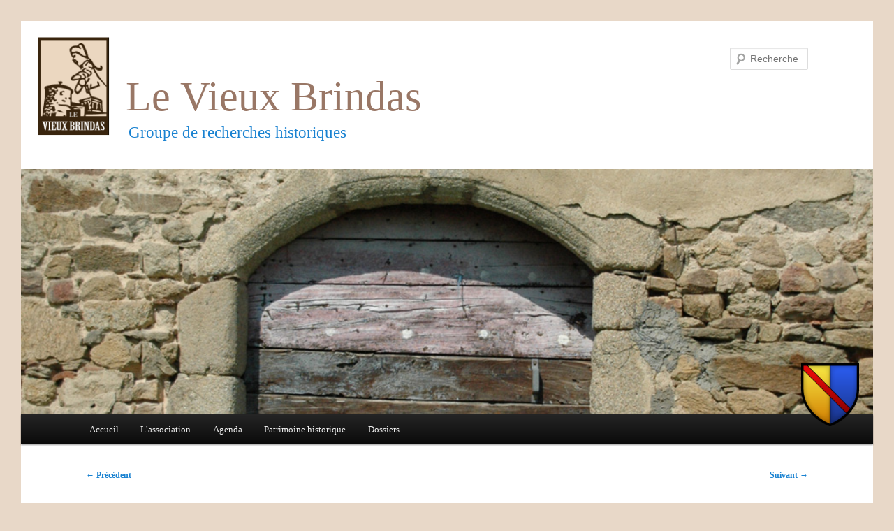

--- FILE ---
content_type: text/html; charset=UTF-8
request_url: https://www.levieuxbrindas.fr/2014/06/sortie-culturelle-juin-2014/nggallery/slideshow
body_size: 17718
content:
<!DOCTYPE html>
<!--[if IE 6]>
<html id="ie6" lang="fr-FR">
<![endif]-->
<!--[if IE 7]>
<html id="ie7" lang="fr-FR">
<![endif]-->
<!--[if IE 8]>
<html id="ie8" lang="fr-FR">
<![endif]-->
<!--[if !(IE 6) | !(IE 7) | !(IE 8)  ]><!-->
<html lang="fr-FR">
<!--<![endif]-->
<head>
<meta charset="UTF-8" />
<meta name="viewport" content="width=device-width" />
<title>Sortie culturelle juin 2014 | Le Vieux Brindas</title>
	
<!-- Global site tag (gtag.js) - Google Analytics -->
<script async src="https://www.googletagmanager.com/gtag/js?id=G-K9YL6M4MXE"></script>
<script>
  window.dataLayer = window.dataLayer || [];
  function gtag(){dataLayer.push(arguments);}
  gtag('js', new Date());

  gtag('config', 'G-K9YL6M4MXE');
</script>
	
<link rel="profile" href="http://gmpg.org/xfn/11" />
<link rel="stylesheet" type="text/css" media="all" href="https://www.levieuxbrindas.fr/wordpress/wp-content/themes/vieuxbrindas/style.css" />
<link rel="pingback" href="https://www.levieuxbrindas.fr/wordpress/xmlrpc.php" />
<!--[if lt IE 9]>
<script src="https://www.levieuxbrindas.fr/wordpress/wp-content/themes/twentyeleven/js/html5.js" type="text/javascript"></script>
<![endif]-->
<meta name='robots' content='max-image-preview:large' />
<link rel='dns-prefetch' href='//www.googletagmanager.com' />
<link rel="alternate" type="application/rss+xml" title="Le Vieux Brindas &raquo; Flux" href="https://www.levieuxbrindas.fr/feed/" />
<link rel="alternate" type="application/rss+xml" title="Le Vieux Brindas &raquo; Flux des commentaires" href="https://www.levieuxbrindas.fr/comments/feed/" />
<link rel="alternate" type="text/calendar" title="Le Vieux Brindas &raquo; Flux iCal" href="https://www.levieuxbrindas.fr/agenda/?ical=1" />
<link rel="alternate" type="application/rss+xml" title="Le Vieux Brindas &raquo; Sortie culturelle juin 2014 Flux des commentaires" href="https://www.levieuxbrindas.fr/2014/06/sortie-culturelle-juin-2014/feed/" />
<link rel="alternate" title="oEmbed (JSON)" type="application/json+oembed" href="https://www.levieuxbrindas.fr/wp-json/oembed/1.0/embed?url=https%3A%2F%2Fwww.levieuxbrindas.fr%2F2014%2F06%2Fsortie-culturelle-juin-2014%2F" />
<link rel="alternate" title="oEmbed (XML)" type="text/xml+oembed" href="https://www.levieuxbrindas.fr/wp-json/oembed/1.0/embed?url=https%3A%2F%2Fwww.levieuxbrindas.fr%2F2014%2F06%2Fsortie-culturelle-juin-2014%2F&#038;format=xml" />
<style id='wp-img-auto-sizes-contain-inline-css' type='text/css'>
img:is([sizes=auto i],[sizes^="auto," i]){contain-intrinsic-size:3000px 1500px}
/*# sourceURL=wp-img-auto-sizes-contain-inline-css */
</style>
<style id='wp-emoji-styles-inline-css' type='text/css'>

	img.wp-smiley, img.emoji {
		display: inline !important;
		border: none !important;
		box-shadow: none !important;
		height: 1em !important;
		width: 1em !important;
		margin: 0 0.07em !important;
		vertical-align: -0.1em !important;
		background: none !important;
		padding: 0 !important;
	}
/*# sourceURL=wp-emoji-styles-inline-css */
</style>
<link rel='stylesheet' id='wp-block-library-css' href='https://www.levieuxbrindas.fr/wordpress/wp-includes/css/dist/block-library/style.min.css?ver=6.9' type='text/css' media='all' />
<style id='global-styles-inline-css' type='text/css'>
:root{--wp--preset--aspect-ratio--square: 1;--wp--preset--aspect-ratio--4-3: 4/3;--wp--preset--aspect-ratio--3-4: 3/4;--wp--preset--aspect-ratio--3-2: 3/2;--wp--preset--aspect-ratio--2-3: 2/3;--wp--preset--aspect-ratio--16-9: 16/9;--wp--preset--aspect-ratio--9-16: 9/16;--wp--preset--color--black: #000000;--wp--preset--color--cyan-bluish-gray: #abb8c3;--wp--preset--color--white: #ffffff;--wp--preset--color--pale-pink: #f78da7;--wp--preset--color--vivid-red: #cf2e2e;--wp--preset--color--luminous-vivid-orange: #ff6900;--wp--preset--color--luminous-vivid-amber: #fcb900;--wp--preset--color--light-green-cyan: #7bdcb5;--wp--preset--color--vivid-green-cyan: #00d084;--wp--preset--color--pale-cyan-blue: #8ed1fc;--wp--preset--color--vivid-cyan-blue: #0693e3;--wp--preset--color--vivid-purple: #9b51e0;--wp--preset--gradient--vivid-cyan-blue-to-vivid-purple: linear-gradient(135deg,rgb(6,147,227) 0%,rgb(155,81,224) 100%);--wp--preset--gradient--light-green-cyan-to-vivid-green-cyan: linear-gradient(135deg,rgb(122,220,180) 0%,rgb(0,208,130) 100%);--wp--preset--gradient--luminous-vivid-amber-to-luminous-vivid-orange: linear-gradient(135deg,rgb(252,185,0) 0%,rgb(255,105,0) 100%);--wp--preset--gradient--luminous-vivid-orange-to-vivid-red: linear-gradient(135deg,rgb(255,105,0) 0%,rgb(207,46,46) 100%);--wp--preset--gradient--very-light-gray-to-cyan-bluish-gray: linear-gradient(135deg,rgb(238,238,238) 0%,rgb(169,184,195) 100%);--wp--preset--gradient--cool-to-warm-spectrum: linear-gradient(135deg,rgb(74,234,220) 0%,rgb(151,120,209) 20%,rgb(207,42,186) 40%,rgb(238,44,130) 60%,rgb(251,105,98) 80%,rgb(254,248,76) 100%);--wp--preset--gradient--blush-light-purple: linear-gradient(135deg,rgb(255,206,236) 0%,rgb(152,150,240) 100%);--wp--preset--gradient--blush-bordeaux: linear-gradient(135deg,rgb(254,205,165) 0%,rgb(254,45,45) 50%,rgb(107,0,62) 100%);--wp--preset--gradient--luminous-dusk: linear-gradient(135deg,rgb(255,203,112) 0%,rgb(199,81,192) 50%,rgb(65,88,208) 100%);--wp--preset--gradient--pale-ocean: linear-gradient(135deg,rgb(255,245,203) 0%,rgb(182,227,212) 50%,rgb(51,167,181) 100%);--wp--preset--gradient--electric-grass: linear-gradient(135deg,rgb(202,248,128) 0%,rgb(113,206,126) 100%);--wp--preset--gradient--midnight: linear-gradient(135deg,rgb(2,3,129) 0%,rgb(40,116,252) 100%);--wp--preset--font-size--small: 13px;--wp--preset--font-size--medium: 20px;--wp--preset--font-size--large: 36px;--wp--preset--font-size--x-large: 42px;--wp--preset--spacing--20: 0.44rem;--wp--preset--spacing--30: 0.67rem;--wp--preset--spacing--40: 1rem;--wp--preset--spacing--50: 1.5rem;--wp--preset--spacing--60: 2.25rem;--wp--preset--spacing--70: 3.38rem;--wp--preset--spacing--80: 5.06rem;--wp--preset--shadow--natural: 6px 6px 9px rgba(0, 0, 0, 0.2);--wp--preset--shadow--deep: 12px 12px 50px rgba(0, 0, 0, 0.4);--wp--preset--shadow--sharp: 6px 6px 0px rgba(0, 0, 0, 0.2);--wp--preset--shadow--outlined: 6px 6px 0px -3px rgb(255, 255, 255), 6px 6px rgb(0, 0, 0);--wp--preset--shadow--crisp: 6px 6px 0px rgb(0, 0, 0);}:where(.is-layout-flex){gap: 0.5em;}:where(.is-layout-grid){gap: 0.5em;}body .is-layout-flex{display: flex;}.is-layout-flex{flex-wrap: wrap;align-items: center;}.is-layout-flex > :is(*, div){margin: 0;}body .is-layout-grid{display: grid;}.is-layout-grid > :is(*, div){margin: 0;}:where(.wp-block-columns.is-layout-flex){gap: 2em;}:where(.wp-block-columns.is-layout-grid){gap: 2em;}:where(.wp-block-post-template.is-layout-flex){gap: 1.25em;}:where(.wp-block-post-template.is-layout-grid){gap: 1.25em;}.has-black-color{color: var(--wp--preset--color--black) !important;}.has-cyan-bluish-gray-color{color: var(--wp--preset--color--cyan-bluish-gray) !important;}.has-white-color{color: var(--wp--preset--color--white) !important;}.has-pale-pink-color{color: var(--wp--preset--color--pale-pink) !important;}.has-vivid-red-color{color: var(--wp--preset--color--vivid-red) !important;}.has-luminous-vivid-orange-color{color: var(--wp--preset--color--luminous-vivid-orange) !important;}.has-luminous-vivid-amber-color{color: var(--wp--preset--color--luminous-vivid-amber) !important;}.has-light-green-cyan-color{color: var(--wp--preset--color--light-green-cyan) !important;}.has-vivid-green-cyan-color{color: var(--wp--preset--color--vivid-green-cyan) !important;}.has-pale-cyan-blue-color{color: var(--wp--preset--color--pale-cyan-blue) !important;}.has-vivid-cyan-blue-color{color: var(--wp--preset--color--vivid-cyan-blue) !important;}.has-vivid-purple-color{color: var(--wp--preset--color--vivid-purple) !important;}.has-black-background-color{background-color: var(--wp--preset--color--black) !important;}.has-cyan-bluish-gray-background-color{background-color: var(--wp--preset--color--cyan-bluish-gray) !important;}.has-white-background-color{background-color: var(--wp--preset--color--white) !important;}.has-pale-pink-background-color{background-color: var(--wp--preset--color--pale-pink) !important;}.has-vivid-red-background-color{background-color: var(--wp--preset--color--vivid-red) !important;}.has-luminous-vivid-orange-background-color{background-color: var(--wp--preset--color--luminous-vivid-orange) !important;}.has-luminous-vivid-amber-background-color{background-color: var(--wp--preset--color--luminous-vivid-amber) !important;}.has-light-green-cyan-background-color{background-color: var(--wp--preset--color--light-green-cyan) !important;}.has-vivid-green-cyan-background-color{background-color: var(--wp--preset--color--vivid-green-cyan) !important;}.has-pale-cyan-blue-background-color{background-color: var(--wp--preset--color--pale-cyan-blue) !important;}.has-vivid-cyan-blue-background-color{background-color: var(--wp--preset--color--vivid-cyan-blue) !important;}.has-vivid-purple-background-color{background-color: var(--wp--preset--color--vivid-purple) !important;}.has-black-border-color{border-color: var(--wp--preset--color--black) !important;}.has-cyan-bluish-gray-border-color{border-color: var(--wp--preset--color--cyan-bluish-gray) !important;}.has-white-border-color{border-color: var(--wp--preset--color--white) !important;}.has-pale-pink-border-color{border-color: var(--wp--preset--color--pale-pink) !important;}.has-vivid-red-border-color{border-color: var(--wp--preset--color--vivid-red) !important;}.has-luminous-vivid-orange-border-color{border-color: var(--wp--preset--color--luminous-vivid-orange) !important;}.has-luminous-vivid-amber-border-color{border-color: var(--wp--preset--color--luminous-vivid-amber) !important;}.has-light-green-cyan-border-color{border-color: var(--wp--preset--color--light-green-cyan) !important;}.has-vivid-green-cyan-border-color{border-color: var(--wp--preset--color--vivid-green-cyan) !important;}.has-pale-cyan-blue-border-color{border-color: var(--wp--preset--color--pale-cyan-blue) !important;}.has-vivid-cyan-blue-border-color{border-color: var(--wp--preset--color--vivid-cyan-blue) !important;}.has-vivid-purple-border-color{border-color: var(--wp--preset--color--vivid-purple) !important;}.has-vivid-cyan-blue-to-vivid-purple-gradient-background{background: var(--wp--preset--gradient--vivid-cyan-blue-to-vivid-purple) !important;}.has-light-green-cyan-to-vivid-green-cyan-gradient-background{background: var(--wp--preset--gradient--light-green-cyan-to-vivid-green-cyan) !important;}.has-luminous-vivid-amber-to-luminous-vivid-orange-gradient-background{background: var(--wp--preset--gradient--luminous-vivid-amber-to-luminous-vivid-orange) !important;}.has-luminous-vivid-orange-to-vivid-red-gradient-background{background: var(--wp--preset--gradient--luminous-vivid-orange-to-vivid-red) !important;}.has-very-light-gray-to-cyan-bluish-gray-gradient-background{background: var(--wp--preset--gradient--very-light-gray-to-cyan-bluish-gray) !important;}.has-cool-to-warm-spectrum-gradient-background{background: var(--wp--preset--gradient--cool-to-warm-spectrum) !important;}.has-blush-light-purple-gradient-background{background: var(--wp--preset--gradient--blush-light-purple) !important;}.has-blush-bordeaux-gradient-background{background: var(--wp--preset--gradient--blush-bordeaux) !important;}.has-luminous-dusk-gradient-background{background: var(--wp--preset--gradient--luminous-dusk) !important;}.has-pale-ocean-gradient-background{background: var(--wp--preset--gradient--pale-ocean) !important;}.has-electric-grass-gradient-background{background: var(--wp--preset--gradient--electric-grass) !important;}.has-midnight-gradient-background{background: var(--wp--preset--gradient--midnight) !important;}.has-small-font-size{font-size: var(--wp--preset--font-size--small) !important;}.has-medium-font-size{font-size: var(--wp--preset--font-size--medium) !important;}.has-large-font-size{font-size: var(--wp--preset--font-size--large) !important;}.has-x-large-font-size{font-size: var(--wp--preset--font-size--x-large) !important;}
/*# sourceURL=global-styles-inline-css */
</style>

<style id='classic-theme-styles-inline-css' type='text/css'>
/*! This file is auto-generated */
.wp-block-button__link{color:#fff;background-color:#32373c;border-radius:9999px;box-shadow:none;text-decoration:none;padding:calc(.667em + 2px) calc(1.333em + 2px);font-size:1.125em}.wp-block-file__button{background:#32373c;color:#fff;text-decoration:none}
/*# sourceURL=/wp-includes/css/classic-themes.min.css */
</style>
<link rel='stylesheet' id='page-list-style-css' href='https://www.levieuxbrindas.fr/wordpress/wp-content/plugins/page-list/css/page-list.css?ver=5.9' type='text/css' media='all' />
<link rel='stylesheet' id='bwg_fonts-css' href='https://www.levieuxbrindas.fr/wordpress/wp-content/plugins/photo-gallery/css/bwg-fonts/fonts.css?ver=0.0.1' type='text/css' media='all' />
<link rel='stylesheet' id='sumoselect-css' href='https://www.levieuxbrindas.fr/wordpress/wp-content/plugins/photo-gallery/css/sumoselect.min.css?ver=3.4.6' type='text/css' media='all' />
<link rel='stylesheet' id='mCustomScrollbar-css' href='https://www.levieuxbrindas.fr/wordpress/wp-content/plugins/photo-gallery/css/jquery.mCustomScrollbar.min.css?ver=3.1.5' type='text/css' media='all' />
<link rel='stylesheet' id='bwg_frontend-css' href='https://www.levieuxbrindas.fr/wordpress/wp-content/plugins/photo-gallery/css/styles.min.css?ver=1.8.35' type='text/css' media='all' />
<link rel='stylesheet' id='ngg_trigger_buttons-css' href='https://www.levieuxbrindas.fr/wordpress/wp-content/plugins/nextgen-gallery/static/GalleryDisplay/trigger_buttons.css?ver=4.0.3' type='text/css' media='all' />
<link rel='stylesheet' id='simplelightbox-0-css' href='https://www.levieuxbrindas.fr/wordpress/wp-content/plugins/nextgen-gallery/static/Lightbox/simplelightbox/simple-lightbox.css?ver=4.0.3' type='text/css' media='all' />
<link rel='stylesheet' id='fontawesome_v4_shim_style-css' href='https://www.levieuxbrindas.fr/wordpress/wp-content/plugins/nextgen-gallery/static/FontAwesome/css/v4-shims.min.css?ver=6.9' type='text/css' media='all' />
<link rel='stylesheet' id='fontawesome-css' href='https://www.levieuxbrindas.fr/wordpress/wp-content/plugins/nextgen-gallery/static/FontAwesome/css/all.min.css?ver=6.9' type='text/css' media='all' />
<link rel='stylesheet' id='nextgen_pagination_style-css' href='https://www.levieuxbrindas.fr/wordpress/wp-content/plugins/nextgen-gallery/static/GalleryDisplay/pagination_style.css?ver=4.0.3' type='text/css' media='all' />
<link rel='stylesheet' id='nextgen_basic_thumbnails_style-css' href='https://www.levieuxbrindas.fr/wordpress/wp-content/plugins/nextgen-gallery/static/Thumbnails/nextgen_basic_thumbnails.css?ver=4.0.3' type='text/css' media='all' />
<link rel='stylesheet' id='ngg_basic_slideshow_style-css' href='https://www.levieuxbrindas.fr/wordpress/wp-content/plugins/nextgen-gallery/static/Slideshow/ngg_basic_slideshow.css?ver=4.0.3' type='text/css' media='all' />
<link rel='stylesheet' id='ngg_slick_slideshow_style-css' href='https://www.levieuxbrindas.fr/wordpress/wp-content/plugins/nextgen-gallery/static/Slideshow/slick/slick.css?ver=4.0.3' type='text/css' media='all' />
<link rel='stylesheet' id='ngg_slick_slideshow_theme-css' href='https://www.levieuxbrindas.fr/wordpress/wp-content/plugins/nextgen-gallery/static/Slideshow/slick/slick-theme.css?ver=4.0.3' type='text/css' media='all' />
<link rel='stylesheet' id='twentyeleven-block-style-css' href='https://www.levieuxbrindas.fr/wordpress/wp-content/themes/twentyeleven/blocks.css?ver=20240703' type='text/css' media='all' />
<script type="text/javascript" src="https://www.levieuxbrindas.fr/wordpress/wp-includes/js/jquery/jquery.min.js?ver=3.7.1" id="jquery-core-js"></script>
<script type="text/javascript" src="https://www.levieuxbrindas.fr/wordpress/wp-includes/js/jquery/jquery-migrate.min.js?ver=3.4.1" id="jquery-migrate-js"></script>
<script type="text/javascript" src="https://www.levieuxbrindas.fr/wordpress/wp-content/plugins/photo-gallery/js/jquery.sumoselect.min.js?ver=3.4.6" id="sumoselect-js"></script>
<script type="text/javascript" src="https://www.levieuxbrindas.fr/wordpress/wp-content/plugins/photo-gallery/js/tocca.min.js?ver=2.0.9" id="bwg_mobile-js"></script>
<script type="text/javascript" src="https://www.levieuxbrindas.fr/wordpress/wp-content/plugins/photo-gallery/js/jquery.mCustomScrollbar.concat.min.js?ver=3.1.5" id="mCustomScrollbar-js"></script>
<script type="text/javascript" src="https://www.levieuxbrindas.fr/wordpress/wp-content/plugins/photo-gallery/js/jquery.fullscreen.min.js?ver=0.6.0" id="jquery-fullscreen-js"></script>
<script type="text/javascript" id="bwg_frontend-js-extra">
/* <![CDATA[ */
var bwg_objectsL10n = {"bwg_field_required":"field is required.","bwg_mail_validation":"This is not a valid email address.","bwg_search_result":"There are no images matching your search.","bwg_select_tag":"Select Tag","bwg_order_by":"Order By","bwg_search":"Search","bwg_show_ecommerce":"Show Ecommerce","bwg_hide_ecommerce":"Hide Ecommerce","bwg_show_comments":"Show Comments","bwg_hide_comments":"Hide Comments","bwg_restore":"Restore","bwg_maximize":"Maximize","bwg_fullscreen":"Fullscreen","bwg_exit_fullscreen":"Exit Fullscreen","bwg_search_tag":"SEARCH...","bwg_tag_no_match":"No tags found","bwg_all_tags_selected":"All tags selected","bwg_tags_selected":"tags selected","play":"Play","pause":"Pause","is_pro":"","bwg_play":"Play","bwg_pause":"Pause","bwg_hide_info":"Hide info","bwg_show_info":"Show info","bwg_hide_rating":"Hide rating","bwg_show_rating":"Show rating","ok":"Ok","cancel":"Cancel","select_all":"Select all","lazy_load":"0","lazy_loader":"https://www.levieuxbrindas.fr/wordpress/wp-content/plugins/photo-gallery/images/ajax_loader.png","front_ajax":"0","bwg_tag_see_all":"see all tags","bwg_tag_see_less":"see less tags"};
//# sourceURL=bwg_frontend-js-extra
/* ]]> */
</script>
<script type="text/javascript" src="https://www.levieuxbrindas.fr/wordpress/wp-content/plugins/photo-gallery/js/scripts.min.js?ver=1.8.35" id="bwg_frontend-js"></script>
<script type="text/javascript" id="photocrati_ajax-js-extra">
/* <![CDATA[ */
var photocrati_ajax = {"url":"https://www.levieuxbrindas.fr/wordpress/index.php?photocrati_ajax=1","rest_url":"https://www.levieuxbrindas.fr/wp-json/","wp_home_url":"https://www.levieuxbrindas.fr","wp_site_url":"https://www.levieuxbrindas.fr/wordpress","wp_root_url":"https://www.levieuxbrindas.fr","wp_plugins_url":"https://www.levieuxbrindas.fr/wordpress/wp-content/plugins","wp_content_url":"https://www.levieuxbrindas.fr/wordpress/wp-content","wp_includes_url":"https://www.levieuxbrindas.fr/wordpress/wp-includes/","ngg_param_slug":"nggallery","rest_nonce":"b63c51a831"};
//# sourceURL=photocrati_ajax-js-extra
/* ]]> */
</script>
<script type="text/javascript" src="https://www.levieuxbrindas.fr/wordpress/wp-content/plugins/nextgen-gallery/static/Legacy/ajax.min.js?ver=4.0.3" id="photocrati_ajax-js"></script>
<script type="text/javascript" src="https://www.levieuxbrindas.fr/wordpress/wp-content/plugins/nextgen-gallery/static/FontAwesome/js/v4-shims.min.js?ver=5.3.1" id="fontawesome_v4_shim-js"></script>
<script type="text/javascript" defer crossorigin="anonymous" data-auto-replace-svg="false" data-keep-original-source="false" data-search-pseudo-elements src="https://www.levieuxbrindas.fr/wordpress/wp-content/plugins/nextgen-gallery/static/FontAwesome/js/all.min.js?ver=5.3.1" id="fontawesome-js"></script>
<script type="text/javascript" src="https://www.levieuxbrindas.fr/wordpress/wp-content/plugins/nextgen-gallery/static/Thumbnails/nextgen_basic_thumbnails.js?ver=4.0.3" id="nextgen_basic_thumbnails_script-js"></script>
<script type="text/javascript" src="https://www.levieuxbrindas.fr/wordpress/wp-content/plugins/nextgen-gallery/static/Slideshow/slick/slick-1.8.0-modded.js?ver=4.0.3" id="ngg_slick-js"></script>
<link rel="https://api.w.org/" href="https://www.levieuxbrindas.fr/wp-json/" /><link rel="alternate" title="JSON" type="application/json" href="https://www.levieuxbrindas.fr/wp-json/wp/v2/posts/1030" /><link rel="EditURI" type="application/rsd+xml" title="RSD" href="https://www.levieuxbrindas.fr/wordpress/xmlrpc.php?rsd" />
<meta name="generator" content="WordPress 6.9" />
<link rel="canonical" href="https://www.levieuxbrindas.fr/2014/06/sortie-culturelle-juin-2014/" />
<link rel='shortlink' href='https://www.levieuxbrindas.fr/?p=1030' />
<meta name="generator" content="Site Kit by Google 1.170.0" /><meta name="tec-api-version" content="v1"><meta name="tec-api-origin" content="https://www.levieuxbrindas.fr"><link rel="alternate" href="https://www.levieuxbrindas.fr/wp-json/tribe/events/v1/" /><script type="text/javascript" src="https://www.levieuxbrindas.fr/wordpress/wp-content/plugins/si-captcha-for-wordpress/captcha/si_captcha.js?ver=1768640841"></script>
<!-- begin SI CAPTCHA Anti-Spam - login/register form style -->
<style type="text/css">
.si_captcha_small { width:175px; height:45px; padding-top:10px; padding-bottom:10px; }
.si_captcha_large { width:250px; height:60px; padding-top:10px; padding-bottom:10px; }
img#si_image_com { border-style:none; margin:0; padding-right:5px; float:left; }
img#si_image_reg { border-style:none; margin:0; padding-right:5px; float:left; }
img#si_image_log { border-style:none; margin:0; padding-right:5px; float:left; }
img#si_image_side_login { border-style:none; margin:0; padding-right:5px; float:left; }
img#si_image_checkout { border-style:none; margin:0; padding-right:5px; float:left; }
img#si_image_jetpack { border-style:none; margin:0; padding-right:5px; float:left; }
img#si_image_bbpress_topic { border-style:none; margin:0; padding-right:5px; float:left; }
.si_captcha_refresh { border-style:none; margin:0; vertical-align:bottom; }
div#si_captcha_input { display:block; padding-top:15px; padding-bottom:5px; }
label#si_captcha_code_label { margin:0; }
input#si_captcha_code_input { width:65px; }
p#si_captcha_code_p { clear: left; padding-top:10px; }
.si-captcha-jetpack-error { color:#DC3232; }
</style>
<!-- end SI CAPTCHA Anti-Spam - login/register form style -->
</head>

<body class="wp-singular post-template-default single single-post postid-1030 single-format-standard wp-theme-twentyeleven wp-child-theme-vieuxbrindas tribe-no-js page-template-le-vieux-brindas singular two-column right-sidebar modula-best-grid-gallery">
<div id="page" class="hfeed">
	<header id="branding" role="banner">
			<hgroup>
            	<div id="vb-logo" alt="Le Vieux Brindas" title="Le Vieux Brindas"><a href="/"><img src="/wordpress/wp-content/themes/vieuxbrindas/images/logo.png" /></a></div>
				
                <div id="brindas-blason"><img alt="Le Blason de Brindas" title="Le Blason de Brindas" src="/wordpress/wp-content/themes/vieuxbrindas/images/blason.png" /></div>
				
				<h1 id="site-title"><span><a href="https://www.levieuxbrindas.fr/" title="Le Vieux Brindas" rel="home">Le Vieux Brindas</a></span></h1>
				<h2 id="site-description">Groupe de recherches historiques</h2>
			</hgroup>

						<a href="https://www.levieuxbrindas.fr/">
									<img src="/wordpress/wp-content/themes/vieuxbrindas/images/headers/ferme-fayet-porte-arcade.jpg" width="1000" height="288" alt="" />
							</a>
			
								<form method="get" id="searchform" action="https://www.levieuxbrindas.fr/">
		<label for="s" class="assistive-text">Recherche</label>
		<input type="text" class="field" name="s" id="s" placeholder="Recherche" />
		<input type="submit" class="submit" name="submit" id="searchsubmit" value="Recherche" />
	</form>
			
			<nav id="access" role="navigation">
				<h3 class="assistive-text">Menu principal</h3>
								<div class="skip-link"><a class="assistive-text" href="#content" title="Aller au contenu principal">Aller au contenu principal</a></div>
				<div class="skip-link"><a class="assistive-text" href="#secondary" title="Aller au contenu secondaire">Aller au contenu secondaire</a></div>
								<div class="menu"><ul>
<li ><a href="https://www.levieuxbrindas.fr/">Accueil</a></li><li class="page_item page-item-2 page_item_has_children"><a href="https://www.levieuxbrindas.fr/association/">L&rsquo;association</a>
<ul class='children'>
	<li class="page_item page-item-47"><a href="https://www.levieuxbrindas.fr/association/actions/">Actions</a></li>
	<li class="page_item page-item-1831 page_item_has_children"><a href="https://www.levieuxbrindas.fr/association/ag/">AG</a>
	<ul class='children'>
		<li class="page_item page-item-3941"><a href="https://www.levieuxbrindas.fr/association/ag/assemblee-generale-2022/">Assemblée Générale 2022</a></li>
		<li class="page_item page-item-1408"><a href="https://www.levieuxbrindas.fr/association/ag/ag-2016/">AG 2016</a></li>
		<li class="page_item page-item-3699"><a href="https://www.levieuxbrindas.fr/association/ag/ag-2020/">AG 2020</a></li>
		<li class="page_item page-item-80"><a href="https://www.levieuxbrindas.fr/association/ag/bureau-2014/">Bureau 2014</a></li>
		<li class="page_item page-item-956"><a href="https://www.levieuxbrindas.fr/association/ag/bureau-2009/">Bureau 2009</a></li>
	</ul>
</li>
	<li class="page_item page-item-3864 page_item_has_children"><a href="https://www.levieuxbrindas.fr/association/historique/">Historique</a>
	<ul class='children'>
		<li class="page_item page-item-3860"><a href="https://www.levieuxbrindas.fr/association/historique/gaston-bensan/">Gaston Bensan</a></li>
	</ul>
</li>
	<li class="page_item page-item-3960 page_item_has_children"><a href="https://www.levieuxbrindas.fr/association/le-local/">Le Local</a>
	<ul class='children'>
		<li class="page_item page-item-4065"><a href="https://www.levieuxbrindas.fr/association/le-local/exterieur-interieur/">Extérieur &#038; Intérieur</a></li>
		<li class="page_item page-item-4019"><a href="https://www.levieuxbrindas.fr/association/le-local/armoires-etageres/">Armoires &#038; Étagères</a></li>
		<li class="page_item page-item-4005"><a href="https://www.levieuxbrindas.fr/association/le-local/mezzanines/">Les Mezzanines</a></li>
		<li class="page_item page-item-4083"><a href="https://www.levieuxbrindas.fr/association/le-local/amenagements-divers/">Aménagements divers</a></li>
	</ul>
</li>
	<li class="page_item page-item-45"><a href="https://www.levieuxbrindas.fr/association/manifestations-et-animations/">Manifestations et animations</a></li>
	<li class="page_item page-item-126"><a href="https://www.levieuxbrindas.fr/association/contact/">Contact</a></li>
	<li class="page_item page-item-174 page_item_has_children"><a href="https://www.levieuxbrindas.fr/association/materiel-agricole/">Matériel agricole</a>
	<ul class='children'>
		<li class="page_item page-item-856 page_item_has_children"><a href="https://www.levieuxbrindas.fr/association/materiel-agricole/batteuse/">La Batteuse</a>
		<ul class='children'>
			<li class="page_item page-item-5294"><a href="https://www.levieuxbrindas.fr/association/materiel-agricole/batteuse/remise-en-etat/">Historique de la remise en état de la Batteuse</a></li>
		</ul>
</li>
		<li class="page_item page-item-858"><a href="https://www.levieuxbrindas.fr/association/materiel-agricole/presse/">La Presse</a></li>
		<li class="page_item page-item-860"><a href="https://www.levieuxbrindas.fr/association/materiel-agricole/locomobile-diesel/">Le Moteur à Huile Lourde</a></li>
		<li class="page_item page-item-862"><a href="https://www.levieuxbrindas.fr/association/materiel-agricole/moissonneuse-lieuse/">La Moissonneuse-Lieuse</a></li>
		<li class="page_item page-item-864"><a href="https://www.levieuxbrindas.fr/association/materiel-agricole/moissonneuse-javeleuse/">La Moissonneuse-Javeleuse</a></li>
		<li class="page_item page-item-866"><a href="https://www.levieuxbrindas.fr/association/materiel-agricole/tracteurs/">Les Tracteurs</a></li>
		<li class="page_item page-item-1338"><a href="https://www.levieuxbrindas.fr/association/materiel-agricole/soufreuse/">La Soufreuse</a></li>
		<li class="page_item page-item-868"><a href="https://www.levieuxbrindas.fr/association/materiel-agricole/utilisation-gros-materiel-agricole/">Utilisation du gros matériel agricole</a></li>
		<li class="page_item page-item-870"><a href="https://www.levieuxbrindas.fr/association/materiel-agricole/motivations-de-sauvegarde/">Motivations de sauvegarde</a></li>
	</ul>
</li>
	<li class="page_item page-item-1608 page_item_has_children"><a href="https://www.levieuxbrindas.fr/association/archives/">Archives</a>
	<ul class='children'>
		<li class="page_item page-item-1610"><a href="https://www.levieuxbrindas.fr/association/archives/le-progres-21-aout-1979/">Le Progrès, 21 août 1979</a></li>
	</ul>
</li>
	<li class="page_item page-item-4321"><a href="https://www.levieuxbrindas.fr/association/logo/">Logo du Vieux Brindas</a></li>
	<li class="page_item page-item-20 page_item_has_children"><a href="https://www.levieuxbrindas.fr/association/publications/">Publications</a>
	<ul class='children'>
		<li class="page_item page-item-225"><a href="https://www.levieuxbrindas.fr/association/publications/livres/">Livres</a></li>
		<li class="page_item page-item-227 page_item_has_children"><a href="https://www.levieuxbrindas.fr/association/publications/films/">Films</a>
		<ul class='children'>
			<li class="page_item page-item-222"><a href="https://www.levieuxbrindas.fr/association/publications/films/cycle-ble/">Le cycle du blé</a></li>
		</ul>
</li>
	</ul>
</li>
</ul>
</li>
<li class="page_item page-item-9"><a href="https://www.levieuxbrindas.fr/agenda/">Agenda</a></li>
<li class="page_item page-item-345 page_item_has_children"><a href="https://www.levieuxbrindas.fr/patrimoine-historique/">Patrimoine historique</a>
<ul class='children'>
	<li class="page_item page-item-4535 page_item_has_children"><a href="https://www.levieuxbrindas.fr/patrimoine-historique/histoire-ancienne-brindas/">Histoire ancienne de Brindas</a>
	<ul class='children'>
		<li class="page_item page-item-4597"><a href="https://www.levieuxbrindas.fr/patrimoine-historique/histoire-ancienne-brindas/origines-brindas/">Les origines de Brindas</a></li>
		<li class="page_item page-item-4521"><a href="https://www.levieuxbrindas.fr/patrimoine-historique/histoire-ancienne-brindas/brindas-avant-an-mil/">Brindas avant l’An Mil</a></li>
		<li class="page_item page-item-4529"><a href="https://www.levieuxbrindas.fr/patrimoine-historique/histoire-ancienne-brindas/plus-anciens-batiments-brindas/">Les plus anciens bâtiments de Brindas</a></li>
	</ul>
</li>
	<li class="page_item page-item-4595 page_item_has_children"><a href="https://www.levieuxbrindas.fr/patrimoine-historique/bourg/">Le bourg</a>
	<ul class='children'>
		<li class="page_item page-item-7130 page_item_has_children"><a href="https://www.levieuxbrindas.fr/patrimoine-historique/bourg/eglise/">L&rsquo;église</a>
		<ul class='children'>
			<li class="page_item page-item-1692"><a href="https://www.levieuxbrindas.fr/patrimoine-historique/bourg/eglise/eglises-brindas/">Les églises de Brindas</a></li>
			<li class="page_item page-item-6165"><a href="https://www.levieuxbrindas.fr/patrimoine-historique/bourg/eglise/un-caveau-oublie-sous-le-dallage-de-leglise-de-brindas/">Un caveau oublié sous le dallage de l’église de Brindas</a></li>
			<li class="page_item page-item-7132"><a href="https://www.levieuxbrindas.fr/patrimoine-historique/bourg/eglise/deux-nouvelles-cloches-an-2000/">Deux nouvelles cloches pour l&rsquo;an 2000</a></li>
			<li class="page_item page-item-8064"><a href="https://www.levieuxbrindas.fr/patrimoine-historique/bourg/eglise/dessins-2/">Dessins</a></li>
		</ul>
</li>
		<li class="page_item page-item-1682"><a href="https://www.levieuxbrindas.fr/patrimoine-historique/bourg/vingtain-brindas-chateau-medieval/">Le vingtain de Brindas et son château médiéval</a></li>
		<li class="page_item page-item-4313"><a href="https://www.levieuxbrindas.fr/patrimoine-historique/bourg/chateau-moderne-brindas/">Le château moderne de Brindas</a></li>
		<li class="page_item page-item-2554 page_item_has_children"><a href="https://www.levieuxbrindas.fr/patrimoine-historique/bourg/cure/">La cure</a>
		<ul class='children'>
			<li class="page_item page-item-2556"><a href="https://www.levieuxbrindas.fr/patrimoine-historique/bourg/cure/xvii-xviii/">Fin XVII° &#8211; début XVIII° siècle</a></li>
			<li class="page_item page-item-2558"><a href="https://www.levieuxbrindas.fr/patrimoine-historique/bourg/cure/xix/">XIX° siècle</a></li>
			<li class="page_item page-item-2561"><a href="https://www.levieuxbrindas.fr/patrimoine-historique/bourg/cure/xx/">XX° siècle</a></li>
		</ul>
</li>
		<li class="page_item page-item-8060"><a href="https://www.levieuxbrindas.fr/patrimoine-historique/bourg/dessins/">Dessins</a></li>
	</ul>
</li>
	<li class="page_item page-item-4600 page_item_has_children"><a href="https://www.levieuxbrindas.fr/patrimoine-historique/extra-muros/">Extra-muros</a>
	<ul class='children'>
		<li class="page_item page-item-4613"><a href="https://www.levieuxbrindas.fr/patrimoine-historique/extra-muros/maisons-renaissance/">Les maisons de la Renaissance à Brindas</a></li>
		<li class="page_item page-item-4338"><a href="https://www.levieuxbrindas.fr/patrimoine-historique/extra-muros/ferme-du-bouleau/">L’énigmatique ferme du Bouleau à Brindas</a></li>
		<li class="page_item page-item-347 page_item_has_children"><a href="https://www.levieuxbrindas.fr/patrimoine-historique/extra-muros/maisons-fortes-brindas/">Les maisons fortes de Brindas</a>
		<ul class='children'>
			<li class="page_item page-item-485"><a href="https://www.levieuxbrindas.fr/patrimoine-historique/extra-muros/maisons-fortes-brindas/maison-forte-des-hotteaux/">Maison forte des Hotteaux</a></li>
			<li class="page_item page-item-466"><a href="https://www.levieuxbrindas.fr/patrimoine-historique/extra-muros/maisons-fortes-brindas/maison-forte-de-la-pillardiere/">Maison forte de la Pillardière</a></li>
		</ul>
</li>
		<li class="page_item page-item-4592 page_item_has_children"><a href="https://www.levieuxbrindas.fr/patrimoine-historique/extra-muros/ponts-chemins/">Ponts &#038; chemins</a>
		<ul class='children'>
			<li class="page_item page-item-4560"><a href="https://www.levieuxbrindas.fr/patrimoine-historique/extra-muros/ponts-chemins/pont-chemin-oublies/">L’histoire d’un pont et d’un chemin oubliés</a></li>
			<li class="page_item page-item-4546"><a href="https://www.levieuxbrindas.fr/patrimoine-historique/extra-muros/ponts-chemins/ancien-chemin-brindas-chatelard/">Un ancien chemin de Brindas au mont Châtelard ?</a></li>
		</ul>
</li>
		<li class="page_item page-item-4623"><a href="https://www.levieuxbrindas.fr/patrimoine-historique/extra-muros/la-legende-des-souterrains/">La légende des souterrains</a></li>
	</ul>
</li>
	<li class="page_item page-item-1533 page_item_has_children"><a href="https://www.levieuxbrindas.fr/patrimoine-historique/guignol-et-brindas/">Guignol et Brindas</a>
	<ul class='children'>
		<li class="page_item page-item-4241"><a href="https://www.levieuxbrindas.fr/patrimoine-historique/guignol-et-brindas/extraits/">Extraits de pièces de Guignol</a></li>
		<li class="page_item page-item-8665 page_item_has_children"><a href="https://www.levieuxbrindas.fr/patrimoine-historique/guignol-et-brindas/almanach/">Almanach</a>
		<ul class='children'>
			<li class="page_item page-item-8673"><a href="https://www.levieuxbrindas.fr/patrimoine-historique/guignol-et-brindas/almanach/mois-saints-lyonnais/">Mois et Saints Lyonnais</a></li>
		</ul>
</li>
	</ul>
</li>
</ul>
</li>
<li class="page_item page-item-38 page_item_has_children"><a href="https://www.levieuxbrindas.fr/dossiers/">Dossiers</a>
<ul class='children'>
	<li class="page_item page-item-6694 page_item_has_children"><a href="https://www.levieuxbrindas.fr/dossiers/cadastres/">Cadastres</a>
	<ul class='children'>
		<li class="page_item page-item-6696"><a href="https://www.levieuxbrindas.fr/dossiers/cadastres/cadastre-napoleonien-1824/">Cadastre Napoléonien 1824</a></li>
		<li class="page_item page-item-6720"><a href="https://www.levieuxbrindas.fr/dossiers/cadastres/cadastre-1936/">Cadastre 1936</a></li>
		<li class="page_item page-item-6722"><a href="https://www.levieuxbrindas.fr/dossiers/cadastres/cadastre-1980/">Cadastre 1980</a></li>
		<li class="page_item page-item-6724"><a href="https://www.levieuxbrindas.fr/dossiers/cadastres/cadastre-1996-1997/">Cadastre 1996-1997</a></li>
	</ul>
</li>
	<li class="page_item page-item-168"><a href="https://www.levieuxbrindas.fr/dossiers/chronologie/">Chronologie brindasienne</a></li>
	<li class="page_item page-item-5710"><a href="https://www.levieuxbrindas.fr/dossiers/demographie/">Démographie Brindasienne</a></li>
	<li class="page_item page-item-9641 page_item_has_children"><a href="https://www.levieuxbrindas.fr/dossiers/guerre-1939-1945/">Guerre de 1939-1945</a>
	<ul class='children'>
		<li class="page_item page-item-9643"><a href="https://www.levieuxbrindas.fr/dossiers/guerre-1939-1945/brindas-1939/">1 &#8211; Brindas en 1939</a></li>
		<li class="page_item page-item-9645"><a href="https://www.levieuxbrindas.fr/dossiers/guerre-1939-1945/drole-de-guerre/">2 &#8211; Le début du conflit : « La Drôle de Guerre »</a></li>
		<li class="page_item page-item-9652"><a href="https://www.levieuxbrindas.fr/dossiers/guerre-1939-1945/offensive-allemande-lyonnais/">3 &#8211; L’offensive allemande dans le Lyonnais</a></li>
		<li class="page_item page-item-9654"><a href="https://www.levieuxbrindas.fr/dossiers/guerre-1939-1945/consequences-defaite-1940/">4 &#8211; Les conséquences de la défaite de 1940</a></li>
		<li class="page_item page-item-9660"><a href="https://www.levieuxbrindas.fr/dossiers/guerre-1939-1945/prisonniers-sto/">5 &#8211; Prisonniers et STO</a></li>
		<li class="page_item page-item-9663"><a href="https://www.levieuxbrindas.fr/dossiers/guerre-1939-1945/vie-quotidienne/">6 &#8211; Vie quotidienne</a></li>
		<li class="page_item page-item-9666"><a href="https://www.levieuxbrindas.fr/dossiers/guerre-1939-1945/resistance-ouest-lyonnais/">7 &#8211; La résistance dans l’ouest Lyonnais</a></li>
		<li class="page_item page-item-9668"><a href="https://www.levieuxbrindas.fr/dossiers/guerre-1939-1945/heros-brindasien/">8 &#8211; Un héros Brindasien : Le Commandant MARY</a></li>
		<li class="page_item page-item-9670"><a href="https://www.levieuxbrindas.fr/dossiers/guerre-1939-1945/liberation-ouest-lyonnais/">9 &#8211; La libération de l’Ouest Lyonnais</a></li>
		<li class="page_item page-item-9673"><a href="https://www.levieuxbrindas.fr/dossiers/guerre-1939-1945/liberation-brindas/">10 &#8211; La libération de Brindas</a></li>
		<li class="page_item page-item-9676"><a href="https://www.levieuxbrindas.fr/dossiers/guerre-1939-1945/apres-guerre/">11 &#8211;  Après la guerre</a></li>
		<li class="page_item page-item-9680"><a href="https://www.levieuxbrindas.fr/dossiers/guerre-1939-1945/faits-et-mefaits-a-brindas/">12 &#8211; Et ensuite… Faits et méfaits à Brindas</a></li>
		<li class="page_item page-item-10207"><a href="https://www.levieuxbrindas.fr/dossiers/guerre-1939-1945/13-archives-diverses/">13 &#8211; Archives diverses</a></li>
	</ul>
</li>
	<li class="page_item page-item-1399 page_item_has_children"><a href="https://www.levieuxbrindas.fr/dossiers/photos-anciennes/">Cartes postales et photos anciennes de Brindas</a>
	<ul class='children'>
		<li class="page_item page-item-1569 page_item_has_children"><a href="https://www.levieuxbrindas.fr/dossiers/photos-anciennes/cartes-postales/">Cartes postales</a>
		<ul class='children'>
			<li class="page_item page-item-8634"><a href="https://www.levieuxbrindas.fr/dossiers/photos-anciennes/cartes-postales/verso/">Cartes postales anciennes : au verso</a></li>
			<li class="page_item page-item-8647"><a href="https://www.levieuxbrindas.fr/dossiers/photos-anciennes/cartes-postales/chateau-de-montplaisir/">Château de Montplaisir</a></li>
			<li class="page_item page-item-8645"><a href="https://www.levieuxbrindas.fr/dossiers/photos-anciennes/cartes-postales/chazottier/">Le Chazottier</a></li>
		</ul>
</li>
		<li class="page_item page-item-9507 page_item_has_children"><a href="https://www.levieuxbrindas.fr/dossiers/photos-anciennes/photos-progres-annees-1980/">Photos du Progrès &#8211; Années 1980</a>
		<ul class='children'>
			<li class="page_item page-item-9548"><a href="https://www.levieuxbrindas.fr/dossiers/photos-anciennes/photos-progres-annees-1980/galerie-integrale/">Le Progrès Années 1980 : Galerie intégrale</a></li>
			<li class="page_item page-item-9534"><a href="https://www.levieuxbrindas.fr/dossiers/photos-anciennes/photos-progres-annees-1980/centenaire-ecole-publique/">Centenaire de l&rsquo;école publique</a></li>
			<li class="page_item page-item-9541"><a href="https://www.levieuxbrindas.fr/dossiers/photos-anciennes/photos-progres-annees-1980/faits-divers/">Faits Divers</a></li>
			<li class="page_item page-item-9525"><a href="https://www.levieuxbrindas.fr/dossiers/photos-anciennes/photos-progres-annees-1980/foire-aux-echelles/">La Foire aux Échelles</a></li>
			<li class="page_item page-item-9518"><a href="https://www.levieuxbrindas.fr/dossiers/photos-anciennes/photos-progres-annees-1980/classes/">Les Classes</a></li>
			<li class="page_item page-item-9537"><a href="https://www.levieuxbrindas.fr/dossiers/photos-anciennes/photos-progres-annees-1980/ecoles/">Les Écoles</a></li>
			<li class="page_item page-item-9574"><a href="https://www.levieuxbrindas.fr/dossiers/photos-anciennes/photos-progres-annees-1980/evenements-associatifs/">Événements associatifs</a></li>
			<li class="page_item page-item-9578"><a href="https://www.levieuxbrindas.fr/dossiers/photos-anciennes/photos-progres-annees-1980/municipalite-inaugurations-commemorations/">Municipalité, Officiels, Inaugurations, Discours, Commémorations&#8230;</a></li>
			<li class="page_item page-item-9582"><a href="https://www.levieuxbrindas.fr/dossiers/photos-anciennes/photos-progres-annees-1980/majorettes-fanfare/">Majorettes, Fanfare</a></li>
			<li class="page_item page-item-9556"><a href="https://www.levieuxbrindas.fr/dossiers/photos-anciennes/photos-progres-annees-1980/urbanisme-amenagement/">Urbanisme et Aménagement</a></li>
			<li class="page_item page-item-9522"><a href="https://www.levieuxbrindas.fr/dossiers/photos-anciennes/photos-progres-annees-1980/aeroclub/">L&rsquo;aéroclub de Brindas</a></li>
			<li class="page_item page-item-9530"><a href="https://www.levieuxbrindas.fr/dossiers/photos-anciennes/photos-progres-annees-1980/boulistes/">Les Boulistes</a></li>
		</ul>
</li>
		<li class="page_item page-item-1555"><a href="https://www.levieuxbrindas.fr/dossiers/photos-anciennes/festivites-1970-1980/">Festivités 1970-1980</a></li>
		<li class="page_item page-item-1572"><a href="https://www.levieuxbrindas.fr/dossiers/photos-anciennes/scolaire/">Photos de classe</a></li>
		<li class="page_item page-item-5733"><a href="https://www.levieuxbrindas.fr/dossiers/photos-anciennes/brindasiens/">Brindasiens</a></li>
	</ul>
</li>
	<li class="page_item page-item-6457 page_item_has_children"><a href="https://www.levieuxbrindas.fr/dossiers/chronique-brindasienne-1982/">Chronique Brindasienne 1982</a>
	<ul class='children'>
		<li class="page_item page-item-6459"><a href="https://www.levieuxbrindas.fr/dossiers/chronique-brindasienne-1982/briandas-en-lionois/">Briandas en Lionois</a></li>
		<li class="page_item page-item-6461"><a href="https://www.levieuxbrindas.fr/dossiers/chronique-brindasienne-1982/index-chronologique/">Index Chronologique</a></li>
		<li class="page_item page-item-6476"><a href="https://www.levieuxbrindas.fr/dossiers/chronique-brindasienne-1982/1792-limites-territoire/">1792 : Fixation des limites du territoire de Brindas</a></li>
		<li class="page_item page-item-6479"><a href="https://www.levieuxbrindas.fr/dossiers/chronique-brindasienne-1982/maires-brindas-1790-1940/">Les maires de Brindas de 1790 à 1940</a></li>
		<li class="page_item page-item-6485"><a href="https://www.levieuxbrindas.fr/dossiers/chronique-brindasienne-1982/premiere-municipalite-brindasienne-elue/">La première municipalité brindasienne élue</a></li>
		<li class="page_item page-item-6497"><a href="https://www.levieuxbrindas.fr/dossiers/chronique-brindasienne-1982/independance-communale/">Pour l&rsquo;indépendance communale</a></li>
		<li class="page_item page-item-6501"><a href="https://www.levieuxbrindas.fr/dossiers/chronique-brindasienne-1982/gnafron-elu-maire-de-brindas/">Gnafron élu maire de Brindas</a></li>
		<li class="page_item page-item-6503"><a href="https://www.levieuxbrindas.fr/dossiers/chronique-brindasienne-1982/mouvements-population/">Mouvements de population à Brindas</a></li>
		<li class="page_item page-item-6529"><a href="https://www.levieuxbrindas.fr/dossiers/chronique-brindasienne-1982/seigneurs-de-brindas-2/">Les Seigneurs de Brindas</a></li>
		<li class="page_item page-item-6514"><a href="https://www.levieuxbrindas.fr/dossiers/chronique-brindasienne-1982/ruelle-du-vingtain/">La ruelle du Vingtain</a></li>
		<li class="page_item page-item-6531"><a href="https://www.levieuxbrindas.fr/dossiers/chronique-brindasienne-1982/surnoms-sobriquets/">Surnoms et sobriquets</a></li>
		<li class="page_item page-item-6535"><a href="https://www.levieuxbrindas.fr/dossiers/chronique-brindasienne-1982/boulanger-murat/">Le livre de comptes du boulanger Murat</a></li>
		<li class="page_item page-item-6540"><a href="https://www.levieuxbrindas.fr/dossiers/chronique-brindasienne-1982/ecolier-pensionnaire-du-boulanger/">L&rsquo;écolier pensionnaire du boulanger</a></li>
		<li class="page_item page-item-6562"><a href="https://www.levieuxbrindas.fr/dossiers/chronique-brindasienne-1982/vigne-a-brindas/">La vigne à Brindas</a></li>
		<li class="page_item page-item-6582"><a href="https://www.levieuxbrindas.fr/dossiers/chronique-brindasienne-1982/essai-de-reconstitution-de-lhistoire-des-sapeurs-pompiers-de-brindas/">Essai de reconstitution de l&rsquo;histoire des Sapeurs Pompiers de Brindas</a></li>
		<li class="page_item page-item-6578"><a href="https://www.levieuxbrindas.fr/dossiers/chronique-brindasienne-1982/notes-de-lecture/">Notes de lecture</a></li>
		<li class="page_item page-item-6591"><a href="https://www.levieuxbrindas.fr/dossiers/chronique-brindasienne-1982/retraite-cultivatrice-brindas-1834/">La retraite d&rsquo;une cultivatrice de Brindas en 1834</a></li>
		<li class="page_item page-item-6589"><a href="https://www.levieuxbrindas.fr/dossiers/chronique-brindasienne-1982/retrait-vie-active-1805/">Un retrait de la vie active en 1805</a></li>
		<li class="page_item page-item-6598"><a href="https://www.levieuxbrindas.fr/dossiers/chronique-brindasienne-1982/ordonnance-paroisse-13-aout-1790/">Ordonnance de police des maires et officiers municipaux de la paroisse de Brindas du 13 août 1790</a></li>
		<li class="page_item page-item-6595"><a href="https://www.levieuxbrindas.fr/dossiers/chronique-brindasienne-1982/contrat-mariage-1846/">Un contrat de mariage en 1846 chez des cultivateurs-blanchisseurs</a></li>
	</ul>
</li>
	<li class="page_item page-item-5783 page_item_has_children"><a href="https://www.levieuxbrindas.fr/dossiers/chronique-brindasienne-1984/">Chronique Brindasienne de 1984</a>
	<ul class='children'>
		<li class="page_item page-item-5847 page_item_has_children"><a href="https://www.levieuxbrindas.fr/dossiers/chronique-brindasienne-1984/de-briandas-a-brindas/">De Briandas à Brindas</a>
		<ul class='children'>
			<li class="page_item page-item-5852"><a href="https://www.levieuxbrindas.fr/dossiers/chronique-brindasienne-1984/de-briandas-a-brindas/avant-notre-ere/">Avant notre ère</a></li>
			<li class="page_item page-item-5856"><a href="https://www.levieuxbrindas.fr/dossiers/chronique-brindasienne-1984/de-briandas-a-brindas/epoque-romaine/">L&rsquo;époque romaine</a></li>
			<li class="page_item page-item-5860"><a href="https://www.levieuxbrindas.fr/dossiers/chronique-brindasienne-1984/de-briandas-a-brindas/brindas-hors-de-france/">Brindas « Hors de France »</a></li>
			<li class="page_item page-item-5863"><a href="https://www.levieuxbrindas.fr/dossiers/chronique-brindasienne-1984/de-briandas-a-brindas/moyen-age/">Le Moyen-Âge</a></li>
			<li class="page_item page-item-5867"><a href="https://www.levieuxbrindas.fr/dossiers/chronique-brindasienne-1984/de-briandas-a-brindas/le-village-au-xviiie-siecle/">Le village au XVIIIe siècle</a></li>
			<li class="page_item page-item-5870"><a href="https://www.levieuxbrindas.fr/dossiers/chronique-brindasienne-1984/de-briandas-a-brindas/xixe-siecle-mutation/">Au XIXe, la mutation</a></li>
		</ul>
</li>
		<li class="page_item page-item-5873"><a href="https://www.levieuxbrindas.fr/dossiers/chronique-brindasienne-1984/brindas-guignol/">Brindas et Guignol</a></li>
		<li class="page_item page-item-5876"><a href="https://www.levieuxbrindas.fr/dossiers/chronique-brindasienne-1984/dictons-sarcasmes-quolibets/">Dictons, sarcasmes et quolibets sur Brindas</a></li>
		<li class="page_item page-item-5885"><a href="https://www.levieuxbrindas.fr/dossiers/chronique-brindasienne-1984/route-oubliee/">La route oubliée</a></li>
		<li class="page_item page-item-5882"><a href="https://www.levieuxbrindas.fr/dossiers/chronique-brindasienne-1984/pont-arthaud/">Le Pont d&rsquo;Arthaud</a></li>
		<li class="page_item page-item-5879"><a href="https://www.levieuxbrindas.fr/dossiers/chronique-brindasienne-1984/peage-malataverne/">Le Péage de Malataverne</a></li>
		<li class="page_item page-item-5888"><a href="https://www.levieuxbrindas.fr/dossiers/chronique-brindasienne-1984/territoire-ruelles-obeance/">Le territoire des Ruelles et l&rsquo;Obéance de Brindas</a></li>
		<li class="page_item page-item-5987"><a href="https://www.levieuxbrindas.fr/dossiers/chronique-brindasienne-1984/antagonismes-de-clocher/">Antagonismes de clocher</a></li>
		<li class="page_item page-item-5922"><a href="https://www.levieuxbrindas.fr/dossiers/chronique-brindasienne-1984/cures-brindas/">Les Curés de Brindas</a></li>
		<li class="page_item page-item-5929"><a href="https://www.levieuxbrindas.fr/dossiers/chronique-brindasienne-1984/portion-congrue/">La portion congrue</a></li>
		<li class="page_item page-item-5938"><a href="https://www.levieuxbrindas.fr/dossiers/chronique-brindasienne-1984/peripeties-imperiales/">Péripéties impériales</a></li>
		<li class="page_item page-item-6011"><a href="https://www.levieuxbrindas.fr/dossiers/chronique-brindasienne-1984/hotteaux-700-ans-histoire/">Esquisse de 700 ans d&rsquo;histoire des Hotteaux</a></li>
		<li class="page_item page-item-5941"><a href="https://www.levieuxbrindas.fr/dossiers/chronique-brindasienne-1984/republique-a-brindas/">La République est à Brindas (1854)</a></li>
		<li class="page_item page-item-5965"><a href="https://www.levieuxbrindas.fr/dossiers/chronique-brindasienne-1984/partage-eau/">L&rsquo;art et la manière de partager l&rsquo;eau</a></li>
		<li class="page_item page-item-5973"><a href="https://www.levieuxbrindas.fr/dossiers/chronique-brindasienne-1984/demographie-population-1752-1852/">Étude démographique sur la population brindasienne de 1752 à 1852</a></li>
		<li class="page_item page-item-6003"><a href="https://www.levieuxbrindas.fr/dossiers/chronique-brindasienne-1984/rabodage-charivari/">Le Rabodage, une forme brindasienne du Charivari</a></li>
		<li class="page_item page-item-6007"><a href="https://www.levieuxbrindas.fr/dossiers/chronique-brindasienne-1984/la-poste-a-brindas/">La poste à Brindas</a></li>
		<li class="page_item page-item-6016"><a href="https://www.levieuxbrindas.fr/dossiers/chronique-brindasienne-1984/soie-soyeux/">Brindas, la soie et les soyeux</a></li>
		<li class="page_item page-item-6036"><a href="https://www.levieuxbrindas.fr/dossiers/chronique-brindasienne-1984/recensement-1799/">Recensement de 1799</a></li>
		<li class="page_item page-item-6044"><a href="https://www.levieuxbrindas.fr/dossiers/chronique-brindasienne-1984/arrangements-preconjugaux-xviii/">Arrangements pré-conjugaux au XVIIIe siècle</a></li>
		<li class="page_item page-item-6152"><a href="https://www.levieuxbrindas.fr/dossiers/chronique-brindasienne-1984/tableaux-demographiques-1752-1852/">Tableaux démographiques de 1752 à 1852</a></li>
	</ul>
</li>
	<li class="page_item page-item-6213 page_item_has_children"><a href="https://www.levieuxbrindas.fr/dossiers/ecoles-publiques/">Les Écoles Publiques</a>
	<ul class='children'>
		<li class="page_item page-item-6242"><a href="https://www.levieuxbrindas.fr/dossiers/ecoles-publiques/une-ecole-a-brindas/">Une école à Brindas ?</a></li>
		<li class="page_item page-item-6244"><a href="https://www.levieuxbrindas.fr/dossiers/ecoles-publiques/ordres-ancien-regime/">Les Ordres de l&rsquo;Ancien Régime</a></li>
		<li class="page_item page-item-6249"><a href="https://www.levieuxbrindas.fr/dossiers/ecoles-publiques/maitres-pour-garcons/">Des Maîtres pour les Garçons&#8230;</a></li>
		<li class="page_item page-item-6253"><a href="https://www.levieuxbrindas.fr/dossiers/ecoles-publiques/maitresses-pour-filles/">&#8230; et des Maîtresses pour les Filles</a></li>
		<li class="page_item page-item-6260"><a href="https://www.levieuxbrindas.fr/dossiers/ecoles-publiques/une-ou-deux-ecoles/">Une ou deux écoles ?</a></li>
		<li class="page_item page-item-6269"><a href="https://www.levieuxbrindas.fr/dossiers/ecoles-publiques/comite-local-surveillance/">Le Comité Local de Surveillance</a></li>
		<li class="page_item page-item-6274"><a href="https://www.levieuxbrindas.fr/dossiers/ecoles-publiques/ecole-payante/">L&rsquo;école payante</a></li>
		<li class="page_item page-item-6278"><a href="https://www.levieuxbrindas.fr/dossiers/ecoles-publiques/1883-construction-ecoles/">1883 : La Construction des deux écoles</a></li>
	</ul>
</li>
	<li class="page_item page-item-4292 page_item_has_children"><a href="https://www.levieuxbrindas.fr/dossiers/histoire/">Histoire (grande et petite)</a>
	<ul class='children'>
		<li class="page_item page-item-4304"><a href="https://www.levieuxbrindas.fr/dossiers/histoire/brindas-hors-de-france/">Brindas « hors de France »</a></li>
		<li class="page_item page-item-5700"><a href="https://www.levieuxbrindas.fr/dossiers/histoire/ecole-brindas/">L&rsquo;école à Brindas</a></li>
		<li class="page_item page-item-7066 page_item_has_children"><a href="https://www.levieuxbrindas.fr/dossiers/histoire/cures-brindas/">Les Curés de Brindas</a>
		<ul class='children'>
			<li class="page_item page-item-7072"><a href="https://www.levieuxbrindas.fr/dossiers/histoire/cures-brindas/cure-de-castellas/">Curé de Castellas, desservant de la paroisse de Brindas de 1761 à 1786</a></li>
			<li class="page_item page-item-7073"><a href="https://www.levieuxbrindas.fr/dossiers/histoire/cures-brindas/testament-jean-lapierre-cure-de-brindas/">Le Testament de Jean Lapierre, curé de Brindas</a></li>
		</ul>
</li>
		<li class="page_item page-item-6197"><a href="https://www.levieuxbrindas.fr/dossiers/histoire/pendu-en-carton/">Un pendu en Carton !</a></li>
		<li class="page_item page-item-4297 page_item_has_children"><a href="https://www.levieuxbrindas.fr/dossiers/histoire/vin-de-brindas-histoire-renommee/">Le vin de Brindas : l’histoire de sa renommée</a>
		<ul class='children'>
			<li class="page_item page-item-5763"><a href="https://www.levieuxbrindas.fr/dossiers/histoire/vin-de-brindas-histoire-renommee/vin-de-brindas-chanson/">Vin de Brindas : la chanson</a></li>
		</ul>
</li>
		<li class="page_item page-item-5115"><a href="https://www.levieuxbrindas.fr/dossiers/histoire/peripeties-imperiales-brindas-1851-1853/">Péripéties Impériales : Brindas (1851-1853)</a></li>
		<li class="page_item page-item-4289"><a href="https://www.levieuxbrindas.fr/dossiers/histoire/quand-les-chevres-semaient-le-desordre-a-brindas/">Quand les chèvres semaient le désordre à Brindas</a></li>
	</ul>
</li>
	<li class="page_item page-item-216 page_item_has_children"><a href="https://www.levieuxbrindas.fr/dossiers/urbanisme/">Urbanisme</a>
	<ul class='children'>
		<li class="page_item page-item-413"><a href="https://www.levieuxbrindas.fr/dossiers/urbanisme/brindas-a-un-siecle-dintervalle/">Brindas à un siècle d&rsquo;intervalle</a></li>
		<li class="page_item page-item-260"><a href="https://www.levieuxbrindas.fr/dossiers/urbanisme/brindas-vu-du-ciel/">Brindas vu du ciel</a></li>
		<li class="page_item page-item-1576"><a href="https://www.levieuxbrindas.fr/dossiers/urbanisme/maquette-du-bourg/">Maquette du bourg</a></li>
		<li class="page_item page-item-5443"><a href="https://www.levieuxbrindas.fr/dossiers/urbanisme/place-de-la-paix/">La Place de la Paix</a></li>
		<li class="page_item page-item-3760"><a href="https://www.levieuxbrindas.fr/dossiers/urbanisme/les-commerces-de-brindas-dans-les-annees-50/">Les commerces de Brindas dans les années 50</a></li>
		<li class="page_item page-item-202"><a href="https://www.levieuxbrindas.fr/dossiers/urbanisme/place-de-verdun/">La Place de Verdun</a></li>
		<li class="page_item page-item-200"><a href="https://www.levieuxbrindas.fr/dossiers/urbanisme/placette-des-ormeaux/">La placette des Ormeaux</a></li>
		<li class="page_item page-item-7745"><a href="https://www.levieuxbrindas.fr/dossiers/urbanisme/village-medieval-ia-generative/">Brindas médiéval vu par l&rsquo;IA générative</a></li>
	</ul>
</li>
	<li class="page_item page-item-187"><a href="https://www.levieuxbrindas.fr/dossiers/blasons/">Les blasons</a></li>
	<li class="page_item page-item-280 page_item_has_children"><a href="https://www.levieuxbrindas.fr/dossiers/metiers/">Métiers d&rsquo;autrefois</a>
	<ul class='children'>
		<li class="page_item page-item-282"><a href="https://www.levieuxbrindas.fr/dossiers/metiers/blanchisseuse/">La Blanchisseuse</a></li>
		<li class="page_item page-item-284"><a href="https://www.levieuxbrindas.fr/dossiers/metiers/charron/">Le Charron</a></li>
		<li class="page_item page-item-294"><a href="https://www.levieuxbrindas.fr/dossiers/metiers/conducteur/">Le Conducteur</a></li>
	</ul>
</li>
	<li class="page_item page-item-208 page_item_has_children"><a href="https://www.levieuxbrindas.fr/dossiers/cartographie/">Cartographie</a>
	<ul class='children'>
		<li class="page_item page-item-212"><a href="https://www.levieuxbrindas.fr/dossiers/cartographie/carte-des-cassini/">Carte de(s) Cassini</a></li>
		<li class="page_item page-item-206"><a href="https://www.levieuxbrindas.fr/dossiers/cartographie/cadastre-1824/">Cadastre 1824</a></li>
	</ul>
</li>
	<li class="page_item page-item-142 page_item_has_children"><a href="https://www.levieuxbrindas.fr/dossiers/chemin-de-fer-ouest-lyonnais/">Chemin de Fer de l&rsquo;Ouest Lyonnais</a>
	<ul class='children'>
		<li class="page_item page-item-40"><a href="https://www.levieuxbrindas.fr/dossiers/chemin-de-fer-ouest-lyonnais/ancienne-gare-de-brindas/">L&rsquo;ancienne gare de Brindas</a></li>
		<li class="page_item page-item-144"><a href="https://www.levieuxbrindas.fr/dossiers/chemin-de-fer-ouest-lyonnais/chronologie/">Chronologie</a></li>
		<li class="page_item page-item-160"><a href="https://www.levieuxbrindas.fr/dossiers/chemin-de-fer-ouest-lyonnais/fourviere-ouest-lyonnais-fol/">Fourvière Ouest Lyonnais (FOL)</a></li>
		<li class="page_item page-item-146"><a href="https://www.levieuxbrindas.fr/dossiers/chemin-de-fer-ouest-lyonnais/fin-exploitation/">Fin de l&rsquo;exploitation de la ligne de l&rsquo;O.T.L.</a></li>
		<li class="page_item page-item-154"><a href="https://www.levieuxbrindas.fr/dossiers/chemin-de-fer-ouest-lyonnais/temoignages/">Témoignages</a></li>
		<li class="page_item page-item-162"><a href="https://www.levieuxbrindas.fr/dossiers/chemin-de-fer-ouest-lyonnais/locomotives/">Locomotives</a></li>
		<li class="page_item page-item-156"><a href="https://www.levieuxbrindas.fr/dossiers/chemin-de-fer-ouest-lyonnais/liens/">Liens</a></li>
		<li class="page_item page-item-151"><a href="https://www.levieuxbrindas.fr/dossiers/chemin-de-fer-ouest-lyonnais/bibliographie/">Bibliographie</a></li>
	</ul>
</li>
	<li class="page_item page-item-1259 page_item_has_children"><a href="https://www.levieuxbrindas.fr/dossiers/arbres-remarquables/">Arbres remarquables</a>
	<ul class='children'>
		<li class="page_item page-item-1261"><a href="https://www.levieuxbrindas.fr/dossiers/arbres-remarquables/cherest/">Un arbre remarquable en Cherest à Brindas</a></li>
	</ul>
</li>
	<li class="page_item page-item-321"><a href="https://www.levieuxbrindas.fr/dossiers/recherches-genealogiques/">Recherches généalogiques</a></li>
</ul>
</li>
</ul></div>
			</nav><!-- #access -->
	</header><!-- #branding -->


	<div id="main">
		<div id="primary">
			<div id="content" role="main">

				
					<nav id="nav-single">
						<h3 class="assistive-text">Navigation des articles</h3>
						<span class="nav-previous"><a href="https://www.levieuxbrindas.fr/2014/06/livre-toponymie-souscription/" rel="prev"><span class="meta-nav">&larr;</span> Précédent</a></span>
						<span class="nav-next"><a href="https://www.levieuxbrindas.fr/2014/08/sortie-culturelle-monastere-de-brou/" rel="next">Suivant <span class="meta-nav">&rarr;</span></a></span>
					</nav><!-- #nav-single -->

					
<article id="post-1030" class="post-1030 post type-post status-publish format-standard hentry category-sorties-culturelles">
	<header class="entry-header">
		<h1 class="entry-title">Sortie culturelle juin 2014</h1>

				<div class="entry-meta">
			<span class="sep">Publié le </span><a href="https://www.levieuxbrindas.fr/2014/06/sortie-culturelle-juin-2014/" title="21:43" rel="bookmark"><time class="entry-date" datetime="2014-06-29T21:43:45+02:00">29/06/2014</time></a><span class="by-author"> <span class="sep"> par </span> <span class="author vcard"><a class="url fn n" href="https://www.levieuxbrindas.fr/author/drionnet/" title="Afficher tous les articles par Denis" rel="author">Denis</a></span></span>		</div><!-- .entry-meta -->
			</header><!-- .entry-header -->

	<div class="entry-content">
		<p><a class="shutterset_" title="" href="http://www.levieuxbrindas.fr/wordpress/wp-content/gallery/2014-06-21-cruas/cruas_05.jpg"><img fetchpriority="high" decoding="async" class="alignleft" src="http://www.levieuxbrindas.fr/wordpress/wp-content/gallery/2014-06-21-cruas/cruas_05.jpg" alt="" width="372" height="258" /></a>Toutes les photos de la sortie à L&rsquo;Abbatiale Sainte Marie de Cruas, puis au musée de l&rsquo;aviation de Montélimar.</p>

<div class="ngg-galleryoverview ngg-slideshow"
	id="ngg-slideshow-0ab4ea3118ee6c44ef1ccfa0bcbc6925-731285620"
	data-gallery-id="0ab4ea3118ee6c44ef1ccfa0bcbc6925"
	style="max-width: 320px;
			max-height: 240px;
			display: none;">

	
		<a href="https://www.levieuxbrindas.fr/wordpress/wp-content/gallery/2014-06-21-cruas/cruas_17.jpg"
			title=""
			data-src="https://www.levieuxbrindas.fr/wordpress/wp-content/gallery/2014-06-21-cruas/cruas_17.jpg"
			data-thumbnail="https://www.levieuxbrindas.fr/wordpress/wp-content/gallery/2014-06-21-cruas/thumbs/thumbs_cruas_17.jpg"
			data-image-id="929"
			data-title="cruas_17"
			data-description=""
			class="ngg-simplelightbox" rel="0ab4ea3118ee6c44ef1ccfa0bcbc6925">

			<img data-image-id='929'
				title=""
				alt="cruas_17"
				src="https://www.levieuxbrindas.fr/wordpress/wp-content/gallery/2014-06-21-cruas/cruas_17.jpg"
				style="max-height: 220px;"/>
		</a>

		
		<a href="https://www.levieuxbrindas.fr/wordpress/wp-content/gallery/2014-06-21-cruas/cruas_32.jpg"
			title=""
			data-src="https://www.levieuxbrindas.fr/wordpress/wp-content/gallery/2014-06-21-cruas/cruas_32.jpg"
			data-thumbnail="https://www.levieuxbrindas.fr/wordpress/wp-content/gallery/2014-06-21-cruas/thumbs/thumbs_cruas_32.jpg"
			data-image-id="944"
			data-title="cruas_32"
			data-description=""
			class="ngg-simplelightbox" rel="0ab4ea3118ee6c44ef1ccfa0bcbc6925">

			<img data-image-id='944'
				title=""
				alt="cruas_32"
				src="https://www.levieuxbrindas.fr/wordpress/wp-content/gallery/2014-06-21-cruas/cruas_32.jpg"
				style="max-height: 220px;"/>
		</a>

		
		<a href="https://www.levieuxbrindas.fr/wordpress/wp-content/gallery/2014-06-21-cruas/cruas_31.jpg"
			title=""
			data-src="https://www.levieuxbrindas.fr/wordpress/wp-content/gallery/2014-06-21-cruas/cruas_31.jpg"
			data-thumbnail="https://www.levieuxbrindas.fr/wordpress/wp-content/gallery/2014-06-21-cruas/thumbs/thumbs_cruas_31.jpg"
			data-image-id="943"
			data-title="cruas_31"
			data-description=""
			class="ngg-simplelightbox" rel="0ab4ea3118ee6c44ef1ccfa0bcbc6925">

			<img data-image-id='943'
				title=""
				alt="cruas_31"
				src="https://www.levieuxbrindas.fr/wordpress/wp-content/gallery/2014-06-21-cruas/cruas_31.jpg"
				style="max-height: 220px;"/>
		</a>

		
		<a href="https://www.levieuxbrindas.fr/wordpress/wp-content/gallery/2014-06-21-cruas/cruas_30.jpg"
			title=""
			data-src="https://www.levieuxbrindas.fr/wordpress/wp-content/gallery/2014-06-21-cruas/cruas_30.jpg"
			data-thumbnail="https://www.levieuxbrindas.fr/wordpress/wp-content/gallery/2014-06-21-cruas/thumbs/thumbs_cruas_30.jpg"
			data-image-id="942"
			data-title="cruas_30"
			data-description=""
			class="ngg-simplelightbox" rel="0ab4ea3118ee6c44ef1ccfa0bcbc6925">

			<img data-image-id='942'
				title=""
				alt="cruas_30"
				src="https://www.levieuxbrindas.fr/wordpress/wp-content/gallery/2014-06-21-cruas/cruas_30.jpg"
				style="max-height: 220px;"/>
		</a>

		
		<a href="https://www.levieuxbrindas.fr/wordpress/wp-content/gallery/2014-06-21-cruas/cruas_29.jpg"
			title="L&#039;autel"
			data-src="https://www.levieuxbrindas.fr/wordpress/wp-content/gallery/2014-06-21-cruas/cruas_29.jpg"
			data-thumbnail="https://www.levieuxbrindas.fr/wordpress/wp-content/gallery/2014-06-21-cruas/thumbs/thumbs_cruas_29.jpg"
			data-image-id="941"
			data-title="cruas_29"
			data-description="L&#039;autel"
			class="ngg-simplelightbox" rel="0ab4ea3118ee6c44ef1ccfa0bcbc6925">

			<img data-image-id='941'
				title="L&#039;autel"
				alt="cruas_29"
				src="https://www.levieuxbrindas.fr/wordpress/wp-content/gallery/2014-06-21-cruas/cruas_29.jpg"
				style="max-height: 220px;"/>
		</a>

		
		<a href="https://www.levieuxbrindas.fr/wordpress/wp-content/gallery/2014-06-21-cruas/cruas_28.jpg"
			title="La tribune seigneuriale"
			data-src="https://www.levieuxbrindas.fr/wordpress/wp-content/gallery/2014-06-21-cruas/cruas_28.jpg"
			data-thumbnail="https://www.levieuxbrindas.fr/wordpress/wp-content/gallery/2014-06-21-cruas/thumbs/thumbs_cruas_28.jpg"
			data-image-id="940"
			data-title="cruas_28"
			data-description="La tribune seigneuriale"
			class="ngg-simplelightbox" rel="0ab4ea3118ee6c44ef1ccfa0bcbc6925">

			<img data-image-id='940'
				title="La tribune seigneuriale"
				alt="cruas_28"
				src="https://www.levieuxbrindas.fr/wordpress/wp-content/gallery/2014-06-21-cruas/cruas_28.jpg"
				style="max-height: 220px;"/>
		</a>

		
		<a href="https://www.levieuxbrindas.fr/wordpress/wp-content/gallery/2014-06-21-cruas/cruas_27.jpg"
			title=""
			data-src="https://www.levieuxbrindas.fr/wordpress/wp-content/gallery/2014-06-21-cruas/cruas_27.jpg"
			data-thumbnail="https://www.levieuxbrindas.fr/wordpress/wp-content/gallery/2014-06-21-cruas/thumbs/thumbs_cruas_27.jpg"
			data-image-id="939"
			data-title="cruas_27"
			data-description=""
			class="ngg-simplelightbox" rel="0ab4ea3118ee6c44ef1ccfa0bcbc6925">

			<img data-image-id='939'
				title=""
				alt="cruas_27"
				src="https://www.levieuxbrindas.fr/wordpress/wp-content/gallery/2014-06-21-cruas/cruas_27.jpg"
				style="max-height: 220px;"/>
		</a>

		
		<a href="https://www.levieuxbrindas.fr/wordpress/wp-content/gallery/2014-06-21-cruas/cruas_26.jpg"
			title=""
			data-src="https://www.levieuxbrindas.fr/wordpress/wp-content/gallery/2014-06-21-cruas/cruas_26.jpg"
			data-thumbnail="https://www.levieuxbrindas.fr/wordpress/wp-content/gallery/2014-06-21-cruas/thumbs/thumbs_cruas_26.jpg"
			data-image-id="938"
			data-title="cruas_26"
			data-description=""
			class="ngg-simplelightbox" rel="0ab4ea3118ee6c44ef1ccfa0bcbc6925">

			<img data-image-id='938'
				title=""
				alt="cruas_26"
				src="https://www.levieuxbrindas.fr/wordpress/wp-content/gallery/2014-06-21-cruas/cruas_26.jpg"
				style="max-height: 220px;"/>
		</a>

		
		<a href="https://www.levieuxbrindas.fr/wordpress/wp-content/gallery/2014-06-21-cruas/cruas_25.jpg"
			title="L&#039;église haute"
			data-src="https://www.levieuxbrindas.fr/wordpress/wp-content/gallery/2014-06-21-cruas/cruas_25.jpg"
			data-thumbnail="https://www.levieuxbrindas.fr/wordpress/wp-content/gallery/2014-06-21-cruas/thumbs/thumbs_cruas_25.jpg"
			data-image-id="937"
			data-title="cruas_25"
			data-description="L&#039;église haute"
			class="ngg-simplelightbox" rel="0ab4ea3118ee6c44ef1ccfa0bcbc6925">

			<img data-image-id='937'
				title="L&#039;église haute"
				alt="cruas_25"
				src="https://www.levieuxbrindas.fr/wordpress/wp-content/gallery/2014-06-21-cruas/cruas_25.jpg"
				style="max-height: 220px;"/>
		</a>

		
		<a href="https://www.levieuxbrindas.fr/wordpress/wp-content/gallery/2014-06-21-cruas/cruas_24.jpg"
			title=""
			data-src="https://www.levieuxbrindas.fr/wordpress/wp-content/gallery/2014-06-21-cruas/cruas_24.jpg"
			data-thumbnail="https://www.levieuxbrindas.fr/wordpress/wp-content/gallery/2014-06-21-cruas/thumbs/thumbs_cruas_24.jpg"
			data-image-id="936"
			data-title="cruas_24"
			data-description=""
			class="ngg-simplelightbox" rel="0ab4ea3118ee6c44ef1ccfa0bcbc6925">

			<img data-image-id='936'
				title=""
				alt="cruas_24"
				src="https://www.levieuxbrindas.fr/wordpress/wp-content/gallery/2014-06-21-cruas/cruas_24.jpg"
				style="max-height: 220px;"/>
		</a>

		
		<a href="https://www.levieuxbrindas.fr/wordpress/wp-content/gallery/2014-06-21-cruas/cruas_23.jpg"
			title=""
			data-src="https://www.levieuxbrindas.fr/wordpress/wp-content/gallery/2014-06-21-cruas/cruas_23.jpg"
			data-thumbnail="https://www.levieuxbrindas.fr/wordpress/wp-content/gallery/2014-06-21-cruas/thumbs/thumbs_cruas_23.jpg"
			data-image-id="935"
			data-title="cruas_23"
			data-description=""
			class="ngg-simplelightbox" rel="0ab4ea3118ee6c44ef1ccfa0bcbc6925">

			<img data-image-id='935'
				title=""
				alt="cruas_23"
				src="https://www.levieuxbrindas.fr/wordpress/wp-content/gallery/2014-06-21-cruas/cruas_23.jpg"
				style="max-height: 220px;"/>
		</a>

		
		<a href="https://www.levieuxbrindas.fr/wordpress/wp-content/gallery/2014-06-21-cruas/cruas_22.jpg"
			title=""
			data-src="https://www.levieuxbrindas.fr/wordpress/wp-content/gallery/2014-06-21-cruas/cruas_22.jpg"
			data-thumbnail="https://www.levieuxbrindas.fr/wordpress/wp-content/gallery/2014-06-21-cruas/thumbs/thumbs_cruas_22.jpg"
			data-image-id="934"
			data-title="cruas_22"
			data-description=""
			class="ngg-simplelightbox" rel="0ab4ea3118ee6c44ef1ccfa0bcbc6925">

			<img data-image-id='934'
				title=""
				alt="cruas_22"
				src="https://www.levieuxbrindas.fr/wordpress/wp-content/gallery/2014-06-21-cruas/cruas_22.jpg"
				style="max-height: 220px;"/>
		</a>

		
		<a href="https://www.levieuxbrindas.fr/wordpress/wp-content/gallery/2014-06-21-cruas/cruas_21.jpg"
			title=""
			data-src="https://www.levieuxbrindas.fr/wordpress/wp-content/gallery/2014-06-21-cruas/cruas_21.jpg"
			data-thumbnail="https://www.levieuxbrindas.fr/wordpress/wp-content/gallery/2014-06-21-cruas/thumbs/thumbs_cruas_21.jpg"
			data-image-id="933"
			data-title="cruas_21"
			data-description=""
			class="ngg-simplelightbox" rel="0ab4ea3118ee6c44ef1ccfa0bcbc6925">

			<img data-image-id='933'
				title=""
				alt="cruas_21"
				src="https://www.levieuxbrindas.fr/wordpress/wp-content/gallery/2014-06-21-cruas/cruas_21.jpg"
				style="max-height: 220px;"/>
		</a>

		
		<a href="https://www.levieuxbrindas.fr/wordpress/wp-content/gallery/2014-06-21-cruas/cruas_20.jpg"
			title=""
			data-src="https://www.levieuxbrindas.fr/wordpress/wp-content/gallery/2014-06-21-cruas/cruas_20.jpg"
			data-thumbnail="https://www.levieuxbrindas.fr/wordpress/wp-content/gallery/2014-06-21-cruas/thumbs/thumbs_cruas_20.jpg"
			data-image-id="932"
			data-title="cruas_20"
			data-description=""
			class="ngg-simplelightbox" rel="0ab4ea3118ee6c44ef1ccfa0bcbc6925">

			<img data-image-id='932'
				title=""
				alt="cruas_20"
				src="https://www.levieuxbrindas.fr/wordpress/wp-content/gallery/2014-06-21-cruas/cruas_20.jpg"
				style="max-height: 220px;"/>
		</a>

		
		<a href="https://www.levieuxbrindas.fr/wordpress/wp-content/gallery/2014-06-21-cruas/cruas_19.jpg"
			title=""
			data-src="https://www.levieuxbrindas.fr/wordpress/wp-content/gallery/2014-06-21-cruas/cruas_19.jpg"
			data-thumbnail="https://www.levieuxbrindas.fr/wordpress/wp-content/gallery/2014-06-21-cruas/thumbs/thumbs_cruas_19.jpg"
			data-image-id="931"
			data-title="cruas_19"
			data-description=""
			class="ngg-simplelightbox" rel="0ab4ea3118ee6c44ef1ccfa0bcbc6925">

			<img data-image-id='931'
				title=""
				alt="cruas_19"
				src="https://www.levieuxbrindas.fr/wordpress/wp-content/gallery/2014-06-21-cruas/cruas_19.jpg"
				style="max-height: 220px;"/>
		</a>

		
		<a href="https://www.levieuxbrindas.fr/wordpress/wp-content/gallery/2014-06-21-cruas/cruas_18.jpg"
			title=""
			data-src="https://www.levieuxbrindas.fr/wordpress/wp-content/gallery/2014-06-21-cruas/cruas_18.jpg"
			data-thumbnail="https://www.levieuxbrindas.fr/wordpress/wp-content/gallery/2014-06-21-cruas/thumbs/thumbs_cruas_18.jpg"
			data-image-id="930"
			data-title="cruas_18"
			data-description=""
			class="ngg-simplelightbox" rel="0ab4ea3118ee6c44ef1ccfa0bcbc6925">

			<img data-image-id='930'
				title=""
				alt="cruas_18"
				src="https://www.levieuxbrindas.fr/wordpress/wp-content/gallery/2014-06-21-cruas/cruas_18.jpg"
				style="max-height: 220px;"/>
		</a>

		
		<a href="https://www.levieuxbrindas.fr/wordpress/wp-content/gallery/2014-06-21-cruas/cruas_01.jpg"
			title="Le château et le bourg castral"
			data-src="https://www.levieuxbrindas.fr/wordpress/wp-content/gallery/2014-06-21-cruas/cruas_01.jpg"
			data-thumbnail="https://www.levieuxbrindas.fr/wordpress/wp-content/gallery/2014-06-21-cruas/thumbs/thumbs_cruas_01.jpg"
			data-image-id="913"
			data-title="cruas_01"
			data-description="Le château et le bourg castral"
			class="ngg-simplelightbox" rel="0ab4ea3118ee6c44ef1ccfa0bcbc6925">

			<img data-image-id='913'
				title="Le château et le bourg castral"
				alt="cruas_01"
				src="https://www.levieuxbrindas.fr/wordpress/wp-content/gallery/2014-06-21-cruas/cruas_01.jpg"
				style="max-height: 220px;"/>
		</a>

		
		<a href="https://www.levieuxbrindas.fr/wordpress/wp-content/gallery/2014-06-21-cruas/cruas_16.jpg"
			title="La crypte"
			data-src="https://www.levieuxbrindas.fr/wordpress/wp-content/gallery/2014-06-21-cruas/cruas_16.jpg"
			data-thumbnail="https://www.levieuxbrindas.fr/wordpress/wp-content/gallery/2014-06-21-cruas/thumbs/thumbs_cruas_16.jpg"
			data-image-id="928"
			data-title="cruas_16"
			data-description="La crypte"
			class="ngg-simplelightbox" rel="0ab4ea3118ee6c44ef1ccfa0bcbc6925">

			<img data-image-id='928'
				title="La crypte"
				alt="cruas_16"
				src="https://www.levieuxbrindas.fr/wordpress/wp-content/gallery/2014-06-21-cruas/cruas_16.jpg"
				style="max-height: 220px;"/>
		</a>

		
		<a href="https://www.levieuxbrindas.fr/wordpress/wp-content/gallery/2014-06-21-cruas/cruas_15.jpg"
			title=""
			data-src="https://www.levieuxbrindas.fr/wordpress/wp-content/gallery/2014-06-21-cruas/cruas_15.jpg"
			data-thumbnail="https://www.levieuxbrindas.fr/wordpress/wp-content/gallery/2014-06-21-cruas/thumbs/thumbs_cruas_15.jpg"
			data-image-id="927"
			data-title="cruas_15"
			data-description=""
			class="ngg-simplelightbox" rel="0ab4ea3118ee6c44ef1ccfa0bcbc6925">

			<img data-image-id='927'
				title=""
				alt="cruas_15"
				src="https://www.levieuxbrindas.fr/wordpress/wp-content/gallery/2014-06-21-cruas/cruas_15.jpg"
				style="max-height: 220px;"/>
		</a>

		
		<a href="https://www.levieuxbrindas.fr/wordpress/wp-content/gallery/2014-06-21-cruas/cruas_14.jpg"
			title=""
			data-src="https://www.levieuxbrindas.fr/wordpress/wp-content/gallery/2014-06-21-cruas/cruas_14.jpg"
			data-thumbnail="https://www.levieuxbrindas.fr/wordpress/wp-content/gallery/2014-06-21-cruas/thumbs/thumbs_cruas_14.jpg"
			data-image-id="926"
			data-title="cruas_14"
			data-description=""
			class="ngg-simplelightbox" rel="0ab4ea3118ee6c44ef1ccfa0bcbc6925">

			<img data-image-id='926'
				title=""
				alt="cruas_14"
				src="https://www.levieuxbrindas.fr/wordpress/wp-content/gallery/2014-06-21-cruas/cruas_14.jpg"
				style="max-height: 220px;"/>
		</a>

		
		<a href="https://www.levieuxbrindas.fr/wordpress/wp-content/gallery/2014-06-21-cruas/cruas_13.jpg"
			title=""
			data-src="https://www.levieuxbrindas.fr/wordpress/wp-content/gallery/2014-06-21-cruas/cruas_13.jpg"
			data-thumbnail="https://www.levieuxbrindas.fr/wordpress/wp-content/gallery/2014-06-21-cruas/thumbs/thumbs_cruas_13.jpg"
			data-image-id="925"
			data-title="cruas_13"
			data-description=""
			class="ngg-simplelightbox" rel="0ab4ea3118ee6c44ef1ccfa0bcbc6925">

			<img data-image-id='925'
				title=""
				alt="cruas_13"
				src="https://www.levieuxbrindas.fr/wordpress/wp-content/gallery/2014-06-21-cruas/cruas_13.jpg"
				style="max-height: 220px;"/>
		</a>

		
		<a href="https://www.levieuxbrindas.fr/wordpress/wp-content/gallery/2014-06-21-cruas/cruas_12.jpg"
			title=""
			data-src="https://www.levieuxbrindas.fr/wordpress/wp-content/gallery/2014-06-21-cruas/cruas_12.jpg"
			data-thumbnail="https://www.levieuxbrindas.fr/wordpress/wp-content/gallery/2014-06-21-cruas/thumbs/thumbs_cruas_12.jpg"
			data-image-id="924"
			data-title="cruas_12"
			data-description=""
			class="ngg-simplelightbox" rel="0ab4ea3118ee6c44ef1ccfa0bcbc6925">

			<img data-image-id='924'
				title=""
				alt="cruas_12"
				src="https://www.levieuxbrindas.fr/wordpress/wp-content/gallery/2014-06-21-cruas/cruas_12.jpg"
				style="max-height: 220px;"/>
		</a>

		
		<a href="https://www.levieuxbrindas.fr/wordpress/wp-content/gallery/2014-06-21-cruas/cruas_11.jpg"
			title=""
			data-src="https://www.levieuxbrindas.fr/wordpress/wp-content/gallery/2014-06-21-cruas/cruas_11.jpg"
			data-thumbnail="https://www.levieuxbrindas.fr/wordpress/wp-content/gallery/2014-06-21-cruas/thumbs/thumbs_cruas_11.jpg"
			data-image-id="923"
			data-title="cruas_11"
			data-description=""
			class="ngg-simplelightbox" rel="0ab4ea3118ee6c44ef1ccfa0bcbc6925">

			<img data-image-id='923'
				title=""
				alt="cruas_11"
				src="https://www.levieuxbrindas.fr/wordpress/wp-content/gallery/2014-06-21-cruas/cruas_11.jpg"
				style="max-height: 220px;"/>
		</a>

		
		<a href="https://www.levieuxbrindas.fr/wordpress/wp-content/gallery/2014-06-21-cruas/cruas_10.jpg"
			title=""
			data-src="https://www.levieuxbrindas.fr/wordpress/wp-content/gallery/2014-06-21-cruas/cruas_10.jpg"
			data-thumbnail="https://www.levieuxbrindas.fr/wordpress/wp-content/gallery/2014-06-21-cruas/thumbs/thumbs_cruas_10.jpg"
			data-image-id="922"
			data-title="cruas_10"
			data-description=""
			class="ngg-simplelightbox" rel="0ab4ea3118ee6c44ef1ccfa0bcbc6925">

			<img data-image-id='922'
				title=""
				alt="cruas_10"
				src="https://www.levieuxbrindas.fr/wordpress/wp-content/gallery/2014-06-21-cruas/cruas_10.jpg"
				style="max-height: 220px;"/>
		</a>

		
		<a href="https://www.levieuxbrindas.fr/wordpress/wp-content/gallery/2014-06-21-cruas/cruas_09.jpg"
			title="Les chapiteaux à hauteur d\&#039;yeux !"
			data-src="https://www.levieuxbrindas.fr/wordpress/wp-content/gallery/2014-06-21-cruas/cruas_09.jpg"
			data-thumbnail="https://www.levieuxbrindas.fr/wordpress/wp-content/gallery/2014-06-21-cruas/thumbs/thumbs_cruas_09.jpg"
			data-image-id="921"
			data-title="cruas_09"
			data-description="Les chapiteaux à hauteur d&#039;yeux !"
			class="ngg-simplelightbox" rel="0ab4ea3118ee6c44ef1ccfa0bcbc6925">

			<img data-image-id='921'
				title="Les chapiteaux à hauteur d\&#039;yeux !"
				alt="cruas_09"
				src="https://www.levieuxbrindas.fr/wordpress/wp-content/gallery/2014-06-21-cruas/cruas_09.jpg"
				style="max-height: 220px;"/>
		</a>

		
		<a href="https://www.levieuxbrindas.fr/wordpress/wp-content/gallery/2014-06-21-cruas/cruas_08.jpg"
			title="La tribune monastique"
			data-src="https://www.levieuxbrindas.fr/wordpress/wp-content/gallery/2014-06-21-cruas/cruas_08.jpg"
			data-thumbnail="https://www.levieuxbrindas.fr/wordpress/wp-content/gallery/2014-06-21-cruas/thumbs/thumbs_cruas_08.jpg"
			data-image-id="920"
			data-title="cruas_08"
			data-description="La tribune monastique"
			class="ngg-simplelightbox" rel="0ab4ea3118ee6c44ef1ccfa0bcbc6925">

			<img data-image-id='920'
				title="La tribune monastique"
				alt="cruas_08"
				src="https://www.levieuxbrindas.fr/wordpress/wp-content/gallery/2014-06-21-cruas/cruas_08.jpg"
				style="max-height: 220px;"/>
		</a>

		
		<a href="https://www.levieuxbrindas.fr/wordpress/wp-content/gallery/2014-06-21-cruas/cruas_07.jpg"
			title=""
			data-src="https://www.levieuxbrindas.fr/wordpress/wp-content/gallery/2014-06-21-cruas/cruas_07.jpg"
			data-thumbnail="https://www.levieuxbrindas.fr/wordpress/wp-content/gallery/2014-06-21-cruas/thumbs/thumbs_cruas_07.jpg"
			data-image-id="919"
			data-title="cruas_07"
			data-description=""
			class="ngg-simplelightbox" rel="0ab4ea3118ee6c44ef1ccfa0bcbc6925">

			<img data-image-id='919'
				title=""
				alt="cruas_07"
				src="https://www.levieuxbrindas.fr/wordpress/wp-content/gallery/2014-06-21-cruas/cruas_07.jpg"
				style="max-height: 220px;"/>
		</a>

		
		<a href="https://www.levieuxbrindas.fr/wordpress/wp-content/gallery/2014-06-21-cruas/cruas_06.jpg"
			title="Le château"
			data-src="https://www.levieuxbrindas.fr/wordpress/wp-content/gallery/2014-06-21-cruas/cruas_06.jpg"
			data-thumbnail="https://www.levieuxbrindas.fr/wordpress/wp-content/gallery/2014-06-21-cruas/thumbs/thumbs_cruas_06.jpg"
			data-image-id="918"
			data-title="cruas_06"
			data-description="Le château"
			class="ngg-simplelightbox" rel="0ab4ea3118ee6c44ef1ccfa0bcbc6925">

			<img data-image-id='918'
				title="Le château"
				alt="cruas_06"
				src="https://www.levieuxbrindas.fr/wordpress/wp-content/gallery/2014-06-21-cruas/cruas_06.jpg"
				style="max-height: 220px;"/>
		</a>

		
		<a href="https://www.levieuxbrindas.fr/wordpress/wp-content/gallery/2014-06-21-cruas/cruas_05.jpg"
			title=""
			data-src="https://www.levieuxbrindas.fr/wordpress/wp-content/gallery/2014-06-21-cruas/cruas_05.jpg"
			data-thumbnail="https://www.levieuxbrindas.fr/wordpress/wp-content/gallery/2014-06-21-cruas/thumbs/thumbs_cruas_05.jpg"
			data-image-id="917"
			data-title="cruas_05"
			data-description=""
			class="ngg-simplelightbox" rel="0ab4ea3118ee6c44ef1ccfa0bcbc6925">

			<img data-image-id='917'
				title=""
				alt="cruas_05"
				src="https://www.levieuxbrindas.fr/wordpress/wp-content/gallery/2014-06-21-cruas/cruas_05.jpg"
				style="max-height: 220px;"/>
		</a>

		
		<a href="https://www.levieuxbrindas.fr/wordpress/wp-content/gallery/2014-06-21-cruas/cruas_04.jpg"
			title=""
			data-src="https://www.levieuxbrindas.fr/wordpress/wp-content/gallery/2014-06-21-cruas/cruas_04.jpg"
			data-thumbnail="https://www.levieuxbrindas.fr/wordpress/wp-content/gallery/2014-06-21-cruas/thumbs/thumbs_cruas_04.jpg"
			data-image-id="916"
			data-title="cruas_04"
			data-description=""
			class="ngg-simplelightbox" rel="0ab4ea3118ee6c44ef1ccfa0bcbc6925">

			<img data-image-id='916'
				title=""
				alt="cruas_04"
				src="https://www.levieuxbrindas.fr/wordpress/wp-content/gallery/2014-06-21-cruas/cruas_04.jpg"
				style="max-height: 220px;"/>
		</a>

		
		<a href="https://www.levieuxbrindas.fr/wordpress/wp-content/gallery/2014-06-21-cruas/cruas_03.jpg"
			title=""
			data-src="https://www.levieuxbrindas.fr/wordpress/wp-content/gallery/2014-06-21-cruas/cruas_03.jpg"
			data-thumbnail="https://www.levieuxbrindas.fr/wordpress/wp-content/gallery/2014-06-21-cruas/thumbs/thumbs_cruas_03.jpg"
			data-image-id="915"
			data-title="cruas_03"
			data-description=""
			class="ngg-simplelightbox" rel="0ab4ea3118ee6c44ef1ccfa0bcbc6925">

			<img data-image-id='915'
				title=""
				alt="cruas_03"
				src="https://www.levieuxbrindas.fr/wordpress/wp-content/gallery/2014-06-21-cruas/cruas_03.jpg"
				style="max-height: 220px;"/>
		</a>

		
		<a href="https://www.levieuxbrindas.fr/wordpress/wp-content/gallery/2014-06-21-cruas/cruas_02.jpg"
			title="L&#039;Abbatiale Sainte Marie de Cruas"
			data-src="https://www.levieuxbrindas.fr/wordpress/wp-content/gallery/2014-06-21-cruas/cruas_02.jpg"
			data-thumbnail="https://www.levieuxbrindas.fr/wordpress/wp-content/gallery/2014-06-21-cruas/thumbs/thumbs_cruas_02.jpg"
			data-image-id="914"
			data-title="cruas_02"
			data-description="L&#039;Abbatiale Sainte Marie de Cruas"
			class="ngg-simplelightbox" rel="0ab4ea3118ee6c44ef1ccfa0bcbc6925">

			<img data-image-id='914'
				title="L&#039;Abbatiale Sainte Marie de Cruas"
				alt="cruas_02"
				src="https://www.levieuxbrindas.fr/wordpress/wp-content/gallery/2014-06-21-cruas/cruas_02.jpg"
				style="max-height: 220px;"/>
		</a>

		</div>

		<!-- Thumbnails Link -->
	<div class="slideshowlink" style="max-width: 320px;">
		<a href='https://www.levieuxbrindas.fr/2014/06/sortie-culturelle-juin-2014/nggallery/thumbnails'>[Show picture list]</a>
	</div>



<div class="ngg-galleryoverview ngg-slideshow"
	id="ngg-slideshow-cae0dbf57d2e7f3a0cca1bf7cc99747e-11901222590"
	data-gallery-id="cae0dbf57d2e7f3a0cca1bf7cc99747e"
	style="max-width: 320px;
			max-height: 240px;
			display: none;">

	
		<a href="https://www.levieuxbrindas.fr/wordpress/wp-content/gallery/2014-06-21-aviation/aviation_01.jpg"
			title="Le musée de l&#039;aviation de Montélimar"
			data-src="https://www.levieuxbrindas.fr/wordpress/wp-content/gallery/2014-06-21-aviation/aviation_01.jpg"
			data-thumbnail="https://www.levieuxbrindas.fr/wordpress/wp-content/gallery/2014-06-21-aviation/thumbs/thumbs_aviation_01.jpg"
			data-image-id="905"
			data-title="aviation_01"
			data-description="Le musée de l&#039;aviation de Montélimar"
			class="ngg-simplelightbox" rel="cae0dbf57d2e7f3a0cca1bf7cc99747e">

			<img data-image-id='905'
				title="Le musée de l&#039;aviation de Montélimar"
				alt="aviation_01"
				src="https://www.levieuxbrindas.fr/wordpress/wp-content/gallery/2014-06-21-aviation/aviation_01.jpg"
				style="max-height: 220px;"/>
		</a>

		
		<a href="https://www.levieuxbrindas.fr/wordpress/wp-content/gallery/2014-06-21-aviation/aviation_02.jpg"
			title=""
			data-src="https://www.levieuxbrindas.fr/wordpress/wp-content/gallery/2014-06-21-aviation/aviation_02.jpg"
			data-thumbnail="https://www.levieuxbrindas.fr/wordpress/wp-content/gallery/2014-06-21-aviation/thumbs/thumbs_aviation_02.jpg"
			data-image-id="906"
			data-title="aviation_02"
			data-description=""
			class="ngg-simplelightbox" rel="cae0dbf57d2e7f3a0cca1bf7cc99747e">

			<img data-image-id='906'
				title=""
				alt="aviation_02"
				src="https://www.levieuxbrindas.fr/wordpress/wp-content/gallery/2014-06-21-aviation/aviation_02.jpg"
				style="max-height: 220px;"/>
		</a>

		
		<a href="https://www.levieuxbrindas.fr/wordpress/wp-content/gallery/2014-06-21-aviation/aviation_03.jpg"
			title=""
			data-src="https://www.levieuxbrindas.fr/wordpress/wp-content/gallery/2014-06-21-aviation/aviation_03.jpg"
			data-thumbnail="https://www.levieuxbrindas.fr/wordpress/wp-content/gallery/2014-06-21-aviation/thumbs/thumbs_aviation_03.jpg"
			data-image-id="907"
			data-title="aviation_03"
			data-description=""
			class="ngg-simplelightbox" rel="cae0dbf57d2e7f3a0cca1bf7cc99747e">

			<img data-image-id='907'
				title=""
				alt="aviation_03"
				src="https://www.levieuxbrindas.fr/wordpress/wp-content/gallery/2014-06-21-aviation/aviation_03.jpg"
				style="max-height: 220px;"/>
		</a>

		
		<a href="https://www.levieuxbrindas.fr/wordpress/wp-content/gallery/2014-06-21-aviation/aviation_04.jpg"
			title=""
			data-src="https://www.levieuxbrindas.fr/wordpress/wp-content/gallery/2014-06-21-aviation/aviation_04.jpg"
			data-thumbnail="https://www.levieuxbrindas.fr/wordpress/wp-content/gallery/2014-06-21-aviation/thumbs/thumbs_aviation_04.jpg"
			data-image-id="908"
			data-title="aviation_04"
			data-description=""
			class="ngg-simplelightbox" rel="cae0dbf57d2e7f3a0cca1bf7cc99747e">

			<img data-image-id='908'
				title=""
				alt="aviation_04"
				src="https://www.levieuxbrindas.fr/wordpress/wp-content/gallery/2014-06-21-aviation/aviation_04.jpg"
				style="max-height: 220px;"/>
		</a>

		
		<a href="https://www.levieuxbrindas.fr/wordpress/wp-content/gallery/2014-06-21-aviation/aviation_05.jpg"
			title=""
			data-src="https://www.levieuxbrindas.fr/wordpress/wp-content/gallery/2014-06-21-aviation/aviation_05.jpg"
			data-thumbnail="https://www.levieuxbrindas.fr/wordpress/wp-content/gallery/2014-06-21-aviation/thumbs/thumbs_aviation_05.jpg"
			data-image-id="909"
			data-title="aviation_05"
			data-description=""
			class="ngg-simplelightbox" rel="cae0dbf57d2e7f3a0cca1bf7cc99747e">

			<img data-image-id='909'
				title=""
				alt="aviation_05"
				src="https://www.levieuxbrindas.fr/wordpress/wp-content/gallery/2014-06-21-aviation/aviation_05.jpg"
				style="max-height: 220px;"/>
		</a>

		
		<a href="https://www.levieuxbrindas.fr/wordpress/wp-content/gallery/2014-06-21-aviation/aviation_06.jpg"
			title=""
			data-src="https://www.levieuxbrindas.fr/wordpress/wp-content/gallery/2014-06-21-aviation/aviation_06.jpg"
			data-thumbnail="https://www.levieuxbrindas.fr/wordpress/wp-content/gallery/2014-06-21-aviation/thumbs/thumbs_aviation_06.jpg"
			data-image-id="910"
			data-title="aviation_06"
			data-description=""
			class="ngg-simplelightbox" rel="cae0dbf57d2e7f3a0cca1bf7cc99747e">

			<img data-image-id='910'
				title=""
				alt="aviation_06"
				src="https://www.levieuxbrindas.fr/wordpress/wp-content/gallery/2014-06-21-aviation/aviation_06.jpg"
				style="max-height: 220px;"/>
		</a>

		
		<a href="https://www.levieuxbrindas.fr/wordpress/wp-content/gallery/2014-06-21-aviation/aviation_07.jpg"
			title="Le porteur de la bombe atomique"
			data-src="https://www.levieuxbrindas.fr/wordpress/wp-content/gallery/2014-06-21-aviation/aviation_07.jpg"
			data-thumbnail="https://www.levieuxbrindas.fr/wordpress/wp-content/gallery/2014-06-21-aviation/thumbs/thumbs_aviation_07.jpg"
			data-image-id="911"
			data-title="aviation_07"
			data-description="Le porteur de la bombe atomique"
			class="ngg-simplelightbox" rel="cae0dbf57d2e7f3a0cca1bf7cc99747e">

			<img data-image-id='911'
				title="Le porteur de la bombe atomique"
				alt="aviation_07"
				src="https://www.levieuxbrindas.fr/wordpress/wp-content/gallery/2014-06-21-aviation/aviation_07.jpg"
				style="max-height: 220px;"/>
		</a>

		
		<a href="https://www.levieuxbrindas.fr/wordpress/wp-content/gallery/2014-06-21-aviation/aviation_08.jpg"
			title="La caravelle"
			data-src="https://www.levieuxbrindas.fr/wordpress/wp-content/gallery/2014-06-21-aviation/aviation_08.jpg"
			data-thumbnail="https://www.levieuxbrindas.fr/wordpress/wp-content/gallery/2014-06-21-aviation/thumbs/thumbs_aviation_08.jpg"
			data-image-id="912"
			data-title="aviation_08"
			data-description="La caravelle"
			class="ngg-simplelightbox" rel="cae0dbf57d2e7f3a0cca1bf7cc99747e">

			<img data-image-id='912'
				title="La caravelle"
				alt="aviation_08"
				src="https://www.levieuxbrindas.fr/wordpress/wp-content/gallery/2014-06-21-aviation/aviation_08.jpg"
				style="max-height: 220px;"/>
		</a>

		</div>

		<!-- Thumbnails Link -->
	<div class="slideshowlink" style="max-width: 320px;">
		<a href='https://www.levieuxbrindas.fr/2014/06/sortie-culturelle-juin-2014/nggallery/thumbnails'>[Show picture list]</a>
	</div>


			</div><!-- .entry-content -->

	<footer class="entry-meta">
		Ce contenu a été publié dans <a href="https://www.levieuxbrindas.fr/category/sorties-culturelles/" rel="category tag">Sorties culturelles</a> par <a href="https://www.levieuxbrindas.fr/author/drionnet/">Denis</a>. Mettez-le en favori avec son <a href="https://www.levieuxbrindas.fr/2014/06/sortie-culturelle-juin-2014/" title="Permalien vers Sortie culturelle juin 2014" rel="bookmark">permalien</a>.
		
			</footer><!-- .entry-meta -->
</article><!-- #post-1030 -->

						<div id="comments">
	
	
	
	
</div><!-- #comments -->

				
			</div><!-- #content -->
		</div><!-- #primary -->


	</div><!-- #main -->

	<footer id="colophon" role="contentinfo">

			


			<div id="site-generator">
      	      <div id="vb-logo-footer"><a href="/"><img src="/wordpress/wp-content/themes/vieuxbrindas/images/logo-long.png" /></a></div>
								<a href="http://wordpress.org/" title="Plate-forme de publication personnelle à la pointe de la sémantique" rel="generator">Fièrement propulsé par WordPress</a>
			</div>
	</footer><!-- #colophon -->
</div><!-- #page -->

<script type="speculationrules">
{"prefetch":[{"source":"document","where":{"and":[{"href_matches":"/*"},{"not":{"href_matches":["/wordpress/wp-*.php","/wordpress/wp-admin/*","/wordpress/wp-content/uploads/*","/wordpress/wp-content/*","/wordpress/wp-content/plugins/*","/wordpress/wp-content/themes/vieuxbrindas/*","/wordpress/wp-content/themes/twentyeleven/*","/*\\?(.+)"]}},{"not":{"selector_matches":"a[rel~=\"nofollow\"]"}},{"not":{"selector_matches":".no-prefetch, .no-prefetch a"}}]},"eagerness":"conservative"}]}
</script>
		<script>
		( function ( body ) {
			'use strict';
			body.className = body.className.replace( /\btribe-no-js\b/, 'tribe-js' );
		} )( document.body );
		</script>
		<script> /* <![CDATA[ */var tribe_l10n_datatables = {"aria":{"sort_ascending":": activate to sort column ascending","sort_descending":": activate to sort column descending"},"length_menu":"Show _MENU_ entries","empty_table":"No data available in table","info":"Showing _START_ to _END_ of _TOTAL_ entries","info_empty":"Showing 0 to 0 of 0 entries","info_filtered":"(filtered from _MAX_ total entries)","zero_records":"No matching records found","search":"Search:","all_selected_text":"All items on this page were selected. ","select_all_link":"Select all pages","clear_selection":"Clear Selection.","pagination":{"all":"All","next":"Next","previous":"Previous"},"select":{"rows":{"0":"","_":": Selected %d rows","1":": Selected 1 row"}},"datepicker":{"dayNames":["dimanche","lundi","mardi","mercredi","jeudi","vendredi","samedi"],"dayNamesShort":["dim","lun","mar","mer","jeu","ven","sam"],"dayNamesMin":["D","L","M","M","J","V","S"],"monthNames":["janvier","f\u00e9vrier","mars","avril","mai","juin","juillet","ao\u00fbt","septembre","octobre","novembre","d\u00e9cembre"],"monthNamesShort":["janvier","f\u00e9vrier","mars","avril","mai","juin","juillet","ao\u00fbt","septembre","octobre","novembre","d\u00e9cembre"],"monthNamesMin":["Jan","F\u00e9v","Mar","Avr","Mai","Juin","Juil","Ao\u00fbt","Sep","Oct","Nov","D\u00e9c"],"nextText":"Next","prevText":"Prev","currentText":"Today","closeText":"Done","today":"Today","clear":"Clear"}};/* ]]> */ </script><script type="text/javascript" src="https://www.levieuxbrindas.fr/wordpress/wp-content/plugins/the-events-calendar/common/build/js/user-agent.js?ver=da75d0bdea6dde3898df" id="tec-user-agent-js"></script>
<script type="text/javascript" id="ngg_common-js-extra">
/* <![CDATA[ */

var galleries = {};
galleries.gallery_712d9ab2c38257a951c7e6d421684f19 = {"__defaults_set":null,"ID":"712d9ab2c38257a951c7e6d421684f19","album_ids":[],"container_ids":["22"],"display":"","display_settings":{"display_view":"default-view.php","images_per_page":"20","number_of_columns":0,"thumbnail_width":100,"thumbnail_height":75,"show_all_in_lightbox":0,"ajax_pagination":0,"use_imagebrowser_effect":0,"template":"","display_no_images_error":1,"disable_pagination":0,"show_slideshow_link":1,"slideshow_link_text":"[Show as slideshow]","override_thumbnail_settings":0,"thumbnail_quality":"100","thumbnail_crop":1,"thumbnail_watermark":0,"ngg_triggers_display":"never","use_lightbox_effect":true,"_errors":[]},"display_type":"photocrati-nextgen_basic_thumbnails","effect_code":null,"entity_ids":[],"excluded_container_ids":[],"exclusions":[],"gallery_ids":null,"id":"712d9ab2c38257a951c7e6d421684f19","ids":null,"image_ids":[],"images_list_count":null,"inner_content":null,"is_album_gallery":null,"maximum_entity_count":500,"order_by":"sortorder","order_direction":"ASC","returns":"included","skip_excluding_globally_excluded_images":null,"slug":null,"sortorder":[],"source":"galleries","src":"","tag_ids":[],"tagcloud":false,"transient_id":null};
galleries.gallery_712d9ab2c38257a951c7e6d421684f19.wordpress_page_root = "https:\/\/www.levieuxbrindas.fr\/2014\/06\/sortie-culturelle-juin-2014\/";
var nextgen_lightbox_settings = {"static_path":"https:\/\/www.levieuxbrindas.fr\/wordpress\/wp-content\/plugins\/nextgen-gallery\/static\/Lightbox\/{placeholder}","context":"nextgen_images"};
galleries.gallery_0ab4ea3118ee6c44ef1ccfa0bcbc6925 = {"__defaults_set":null,"ID":"0ab4ea3118ee6c44ef1ccfa0bcbc6925","album_ids":[],"container_ids":["22"],"display":"","display_settings":{"gallery_width":320,"gallery_height":240,"show_thumbnail_link":1,"thumbnail_link_text":"[Show picture list]","template":"","display_view":"default","autoplay":1,"pauseonhover":1,"arrows":0,"interval":3000,"transition_speed":300,"transition_style":"fade","ngg_triggers_display":"never","use_lightbox_effect":true,"_errors":[],"__defaults_set":null,"display_settings":[],"effect_code":null,"excluded_container_ids":[],"images_list_count":null,"inner_content":null,"is_album_gallery":null,"maximum_entity_count":500,"skip_excluding_globally_excluded_images":null,"transient_id":null,"original_display_type":"photocrati-nextgen_basic_thumbnails","original_settings":{"display_view":"default-view.php","images_per_page":"20","number_of_columns":0,"thumbnail_width":100,"thumbnail_height":75,"show_all_in_lightbox":0,"ajax_pagination":0,"use_imagebrowser_effect":0,"template":"","display_no_images_error":1,"disable_pagination":0,"show_slideshow_link":1,"slideshow_link_text":"[Show as slideshow]","override_thumbnail_settings":0,"thumbnail_quality":"100","thumbnail_crop":1,"thumbnail_watermark":0,"ngg_triggers_display":"never","use_lightbox_effect":true,"_errors":[]}},"display_type":"photocrati-nextgen_basic_slideshow","effect_code":null,"entity_ids":[],"excluded_container_ids":[],"exclusions":[],"gallery_ids":null,"id":"0ab4ea3118ee6c44ef1ccfa0bcbc6925","ids":null,"image_ids":[],"images_list_count":null,"inner_content":null,"is_album_gallery":null,"maximum_entity_count":500,"order_by":"sortorder","order_direction":"ASC","returns":"included","skip_excluding_globally_excluded_images":null,"slug":null,"sortorder":[],"source":"galleries","src":"","tag_ids":[],"tagcloud":false,"transient_id":null};
galleries.gallery_0ab4ea3118ee6c44ef1ccfa0bcbc6925.wordpress_page_root = "https:\/\/www.levieuxbrindas.fr\/2014\/06\/sortie-culturelle-juin-2014\/";
var nextgen_lightbox_settings = {"static_path":"https:\/\/www.levieuxbrindas.fr\/wordpress\/wp-content\/plugins\/nextgen-gallery\/static\/Lightbox\/{placeholder}","context":"nextgen_images"};
galleries.gallery_bd5108b2485717337e946e9222cf0884 = {"__defaults_set":null,"ID":"bd5108b2485717337e946e9222cf0884","album_ids":[],"container_ids":["23"],"display":"","display_settings":{"display_view":"default-view.php","images_per_page":"20","number_of_columns":0,"thumbnail_width":100,"thumbnail_height":75,"show_all_in_lightbox":0,"ajax_pagination":0,"use_imagebrowser_effect":0,"template":"","display_no_images_error":1,"disable_pagination":0,"show_slideshow_link":1,"slideshow_link_text":"[Show as slideshow]","override_thumbnail_settings":0,"thumbnail_quality":"100","thumbnail_crop":1,"thumbnail_watermark":0,"ngg_triggers_display":"never","use_lightbox_effect":true,"_errors":[]},"display_type":"photocrati-nextgen_basic_thumbnails","effect_code":null,"entity_ids":[],"excluded_container_ids":[],"exclusions":[],"gallery_ids":null,"id":"bd5108b2485717337e946e9222cf0884","ids":null,"image_ids":[],"images_list_count":null,"inner_content":null,"is_album_gallery":null,"maximum_entity_count":500,"order_by":"sortorder","order_direction":"ASC","returns":"included","skip_excluding_globally_excluded_images":null,"slug":null,"sortorder":[],"source":"galleries","src":"","tag_ids":[],"tagcloud":false,"transient_id":null};
galleries.gallery_bd5108b2485717337e946e9222cf0884.wordpress_page_root = "https:\/\/www.levieuxbrindas.fr\/2014\/06\/sortie-culturelle-juin-2014\/";
var nextgen_lightbox_settings = {"static_path":"https:\/\/www.levieuxbrindas.fr\/wordpress\/wp-content\/plugins\/nextgen-gallery\/static\/Lightbox\/{placeholder}","context":"nextgen_images"};
galleries.gallery_cae0dbf57d2e7f3a0cca1bf7cc99747e = {"__defaults_set":null,"ID":"cae0dbf57d2e7f3a0cca1bf7cc99747e","album_ids":[],"container_ids":["23"],"display":"","display_settings":{"gallery_width":320,"gallery_height":240,"show_thumbnail_link":1,"thumbnail_link_text":"[Show picture list]","template":"","display_view":"default","autoplay":1,"pauseonhover":1,"arrows":0,"interval":3000,"transition_speed":300,"transition_style":"fade","ngg_triggers_display":"never","use_lightbox_effect":true,"_errors":[],"__defaults_set":null,"display_settings":[],"effect_code":null,"excluded_container_ids":[],"images_list_count":null,"inner_content":null,"is_album_gallery":null,"maximum_entity_count":500,"skip_excluding_globally_excluded_images":null,"transient_id":null,"original_display_type":"photocrati-nextgen_basic_thumbnails","original_settings":{"display_view":"default-view.php","images_per_page":"20","number_of_columns":0,"thumbnail_width":100,"thumbnail_height":75,"show_all_in_lightbox":0,"ajax_pagination":0,"use_imagebrowser_effect":0,"template":"","display_no_images_error":1,"disable_pagination":0,"show_slideshow_link":1,"slideshow_link_text":"[Show as slideshow]","override_thumbnail_settings":0,"thumbnail_quality":"100","thumbnail_crop":1,"thumbnail_watermark":0,"ngg_triggers_display":"never","use_lightbox_effect":true,"_errors":[]}},"display_type":"photocrati-nextgen_basic_slideshow","effect_code":null,"entity_ids":[],"excluded_container_ids":[],"exclusions":[],"gallery_ids":null,"id":"cae0dbf57d2e7f3a0cca1bf7cc99747e","ids":null,"image_ids":[],"images_list_count":null,"inner_content":null,"is_album_gallery":null,"maximum_entity_count":500,"order_by":"sortorder","order_direction":"ASC","returns":"included","skip_excluding_globally_excluded_images":null,"slug":null,"sortorder":[],"source":"galleries","src":"","tag_ids":[],"tagcloud":false,"transient_id":null};
galleries.gallery_cae0dbf57d2e7f3a0cca1bf7cc99747e.wordpress_page_root = "https:\/\/www.levieuxbrindas.fr\/2014\/06\/sortie-culturelle-juin-2014\/";
var nextgen_lightbox_settings = {"static_path":"https:\/\/www.levieuxbrindas.fr\/wordpress\/wp-content\/plugins\/nextgen-gallery\/static\/Lightbox\/{placeholder}","context":"nextgen_images"};
//# sourceURL=ngg_common-js-extra
/* ]]> */
</script>
<script type="text/javascript" src="https://www.levieuxbrindas.fr/wordpress/wp-content/plugins/nextgen-gallery/static/GalleryDisplay/common.js?ver=4.0.3" id="ngg_common-js"></script>
<script type="text/javascript" id="ngg_common-js-after">
/* <![CDATA[ */
            var nggLastTimeoutVal = 1000;

            var nggRetryFailedImage = function(img) {
                setTimeout(function(){
                    img.src = img.src;
                }, nggLastTimeoutVal);

                nggLastTimeoutVal += 500;
            }

            var nggLastTimeoutVal = 1000;

            var nggRetryFailedImage = function(img) {
                setTimeout(function(){
                    img.src = img.src;
                }, nggLastTimeoutVal);

                nggLastTimeoutVal += 500;
            }

            var nggLastTimeoutVal = 1000;

            var nggRetryFailedImage = function(img) {
                setTimeout(function(){
                    img.src = img.src;
                }, nggLastTimeoutVal);

                nggLastTimeoutVal += 500;
            }

            var nggLastTimeoutVal = 1000;

            var nggRetryFailedImage = function(img) {
                setTimeout(function(){
                    img.src = img.src;
                }, nggLastTimeoutVal);

                nggLastTimeoutVal += 500;
            }
//# sourceURL=ngg_common-js-after
/* ]]> */
</script>
<script type="text/javascript" src="https://www.levieuxbrindas.fr/wordpress/wp-content/plugins/nextgen-gallery/static/Lightbox/lightbox_context.js?ver=4.0.3" id="ngg_lightbox_context-js"></script>
<script type="text/javascript" src="https://www.levieuxbrindas.fr/wordpress/wp-content/plugins/nextgen-gallery/static/Lightbox/simplelightbox/simple-lightbox.js?ver=4.0.3" id="simplelightbox-0-js"></script>
<script type="text/javascript" src="https://www.levieuxbrindas.fr/wordpress/wp-content/plugins/nextgen-gallery/static/Lightbox/simplelightbox/nextgen_simple_lightbox_init.js?ver=4.0.3" id="simplelightbox-1-js"></script>
<script type="text/javascript" src="https://www.levieuxbrindas.fr/wordpress/wp-content/plugins/nextgen-gallery/static/Slideshow/ngg_basic_slideshow.js?ver=4.0.3" id="ngg_basic_slideshow_script-js"></script>
<script id="wp-emoji-settings" type="application/json">
{"baseUrl":"https://s.w.org/images/core/emoji/17.0.2/72x72/","ext":".png","svgUrl":"https://s.w.org/images/core/emoji/17.0.2/svg/","svgExt":".svg","source":{"concatemoji":"https://www.levieuxbrindas.fr/wordpress/wp-includes/js/wp-emoji-release.min.js?ver=6.9"}}
</script>
<script type="module">
/* <![CDATA[ */
/*! This file is auto-generated */
const a=JSON.parse(document.getElementById("wp-emoji-settings").textContent),o=(window._wpemojiSettings=a,"wpEmojiSettingsSupports"),s=["flag","emoji"];function i(e){try{var t={supportTests:e,timestamp:(new Date).valueOf()};sessionStorage.setItem(o,JSON.stringify(t))}catch(e){}}function c(e,t,n){e.clearRect(0,0,e.canvas.width,e.canvas.height),e.fillText(t,0,0);t=new Uint32Array(e.getImageData(0,0,e.canvas.width,e.canvas.height).data);e.clearRect(0,0,e.canvas.width,e.canvas.height),e.fillText(n,0,0);const a=new Uint32Array(e.getImageData(0,0,e.canvas.width,e.canvas.height).data);return t.every((e,t)=>e===a[t])}function p(e,t){e.clearRect(0,0,e.canvas.width,e.canvas.height),e.fillText(t,0,0);var n=e.getImageData(16,16,1,1);for(let e=0;e<n.data.length;e++)if(0!==n.data[e])return!1;return!0}function u(e,t,n,a){switch(t){case"flag":return n(e,"\ud83c\udff3\ufe0f\u200d\u26a7\ufe0f","\ud83c\udff3\ufe0f\u200b\u26a7\ufe0f")?!1:!n(e,"\ud83c\udde8\ud83c\uddf6","\ud83c\udde8\u200b\ud83c\uddf6")&&!n(e,"\ud83c\udff4\udb40\udc67\udb40\udc62\udb40\udc65\udb40\udc6e\udb40\udc67\udb40\udc7f","\ud83c\udff4\u200b\udb40\udc67\u200b\udb40\udc62\u200b\udb40\udc65\u200b\udb40\udc6e\u200b\udb40\udc67\u200b\udb40\udc7f");case"emoji":return!a(e,"\ud83e\u1fac8")}return!1}function f(e,t,n,a){let r;const o=(r="undefined"!=typeof WorkerGlobalScope&&self instanceof WorkerGlobalScope?new OffscreenCanvas(300,150):document.createElement("canvas")).getContext("2d",{willReadFrequently:!0}),s=(o.textBaseline="top",o.font="600 32px Arial",{});return e.forEach(e=>{s[e]=t(o,e,n,a)}),s}function r(e){var t=document.createElement("script");t.src=e,t.defer=!0,document.head.appendChild(t)}a.supports={everything:!0,everythingExceptFlag:!0},new Promise(t=>{let n=function(){try{var e=JSON.parse(sessionStorage.getItem(o));if("object"==typeof e&&"number"==typeof e.timestamp&&(new Date).valueOf()<e.timestamp+604800&&"object"==typeof e.supportTests)return e.supportTests}catch(e){}return null}();if(!n){if("undefined"!=typeof Worker&&"undefined"!=typeof OffscreenCanvas&&"undefined"!=typeof URL&&URL.createObjectURL&&"undefined"!=typeof Blob)try{var e="postMessage("+f.toString()+"("+[JSON.stringify(s),u.toString(),c.toString(),p.toString()].join(",")+"));",a=new Blob([e],{type:"text/javascript"});const r=new Worker(URL.createObjectURL(a),{name:"wpTestEmojiSupports"});return void(r.onmessage=e=>{i(n=e.data),r.terminate(),t(n)})}catch(e){}i(n=f(s,u,c,p))}t(n)}).then(e=>{for(const n in e)a.supports[n]=e[n],a.supports.everything=a.supports.everything&&a.supports[n],"flag"!==n&&(a.supports.everythingExceptFlag=a.supports.everythingExceptFlag&&a.supports[n]);var t;a.supports.everythingExceptFlag=a.supports.everythingExceptFlag&&!a.supports.flag,a.supports.everything||((t=a.source||{}).concatemoji?r(t.concatemoji):t.wpemoji&&t.twemoji&&(r(t.twemoji),r(t.wpemoji)))});
//# sourceURL=https://www.levieuxbrindas.fr/wordpress/wp-includes/js/wp-emoji-loader.min.js
/* ]]> */
</script>

</body>
</html>